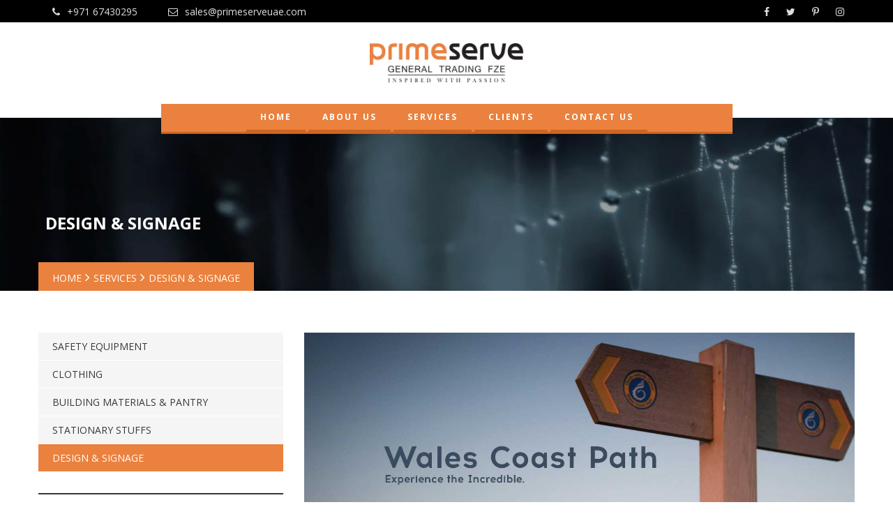

--- FILE ---
content_type: text/html; charset=UTF-8
request_url: https://primeserveuae.com/design-signage/
body_size: 8431
content:
<!doctype html>
<html lang="en-US" prefix="og: http://ogp.me/ns#" class="no-js">
	<head>
		<meta charset="UTF-8">
		<meta name="viewport" content="width=device-width, initial-scale=1">
		<title>Design &amp; Signage | Prime Serve UAE</title>
		<link href="//www.google-analytics.com" rel="dns-prefetch">
        <!--link href="</?php echo get_template_directory_uri(); ?>/img/icons/favicon.ico" rel="shortcut icon">
        <link href="</?php echo get_template_directory_uri(); ?>/img/icons/touch.png" rel="apple-touch-icon-precomposed"-->
		<link rel="stylesheet" href="https://primeserveuae.com/wp-content/themes/prime_nextline/style.css?v=1330058230">
		<link rel="stylesheet" href="https://maxcdn.bootstrapcdn.com/font-awesome/4.6.3/css/font-awesome.min.css">
		<link href='https://fonts.googleapis.com/css?family=Open+Sans:700,400,300' rel='stylesheet' type='text/css'>
		<link href="https://fonts.googleapis.com/css?family=Great+Vibes" rel="stylesheet">
		<!--[if IE]><meta http-equiv='X-UA-Compatible' content='IE=edge,chrome=1'><![endif]-->
		 <!--[if lt IE 9]><script src="//html5shiv.googlecode.com/svn/trunk/html5.js"></script><![endif]-->
		<meta name='robots' content='index, follow, max-image-preview:large, max-snippet:-1, max-video-preview:-1' />

	<!-- This site is optimized with the Yoast SEO plugin v20.7 - https://yoast.com/wordpress/plugins/seo/ -->
	<link rel="canonical" href="https://primeserveuae.com/design-signage/" />
	<meta property="og:locale" content="en_US" />
	<meta property="og:type" content="article" />
	<meta property="og:title" content="Design &amp; Signage | Prime Serve UAE" />
	<meta property="og:url" content="https://primeserveuae.com/design-signage/" />
	<meta property="og:site_name" content="Prime Serve UAE" />
	<meta name="twitter:card" content="summary_large_image" />
	<script type="application/ld+json" class="yoast-schema-graph">{"@context":"https://schema.org","@graph":[{"@type":"WebPage","@id":"https://primeserveuae.com/design-signage/","url":"https://primeserveuae.com/design-signage/","name":"Design &amp; Signage | Prime Serve UAE","isPartOf":{"@id":"https://primeserveuae.com/#website"},"datePublished":"2023-05-16T19:26:07+00:00","dateModified":"2023-05-16T19:26:07+00:00","breadcrumb":{"@id":"https://primeserveuae.com/design-signage/#breadcrumb"},"inLanguage":"en-US","potentialAction":[{"@type":"ReadAction","target":["https://primeserveuae.com/design-signage/"]}]},{"@type":"BreadcrumbList","@id":"https://primeserveuae.com/design-signage/#breadcrumb","itemListElement":[{"@type":"ListItem","position":1,"name":"Home","item":"https://primeserveuae.com/"},{"@type":"ListItem","position":2,"name":"Design &amp; Signage"}]},{"@type":"WebSite","@id":"https://primeserveuae.com/#website","url":"https://primeserveuae.com/","name":"Prime Serve UAE","description":"","publisher":{"@id":"https://primeserveuae.com/#organization"},"alternateName":"Prime Serve General Trading FZE","potentialAction":[{"@type":"SearchAction","target":{"@type":"EntryPoint","urlTemplate":"https://primeserveuae.com/?s={search_term_string}"},"query-input":"required name=search_term_string"}],"inLanguage":"en-US"},{"@type":"Organization","@id":"https://primeserveuae.com/#organization","name":"Prime Serve General Trading FZE","url":"https://primeserveuae.com/","logo":{"@type":"ImageObject","inLanguage":"en-US","@id":"https://primeserveuae.com/#/schema/logo/image/","url":"https://primeserveuae.com/wp-content/uploads/2023/05/logo.png","contentUrl":"https://primeserveuae.com/wp-content/uploads/2023/05/logo.png","width":1912,"height":489,"caption":"Prime Serve General Trading FZE"},"image":{"@id":"https://primeserveuae.com/#/schema/logo/image/"}}]}</script>
	<!-- / Yoast SEO plugin. -->


<link rel='dns-prefetch' href='//ajax.googleapis.com' />
<style id='wp-img-auto-sizes-contain-inline-css' type='text/css'>
img:is([sizes=auto i],[sizes^="auto," i]){contain-intrinsic-size:3000px 1500px}
/*# sourceURL=wp-img-auto-sizes-contain-inline-css */
</style>
<style id='wp-block-library-inline-css' type='text/css'>
:root{--wp-block-synced-color:#7a00df;--wp-block-synced-color--rgb:122,0,223;--wp-bound-block-color:var(--wp-block-synced-color);--wp-editor-canvas-background:#ddd;--wp-admin-theme-color:#007cba;--wp-admin-theme-color--rgb:0,124,186;--wp-admin-theme-color-darker-10:#006ba1;--wp-admin-theme-color-darker-10--rgb:0,107,160.5;--wp-admin-theme-color-darker-20:#005a87;--wp-admin-theme-color-darker-20--rgb:0,90,135;--wp-admin-border-width-focus:2px}@media (min-resolution:192dpi){:root{--wp-admin-border-width-focus:1.5px}}.wp-element-button{cursor:pointer}:root .has-very-light-gray-background-color{background-color:#eee}:root .has-very-dark-gray-background-color{background-color:#313131}:root .has-very-light-gray-color{color:#eee}:root .has-very-dark-gray-color{color:#313131}:root .has-vivid-green-cyan-to-vivid-cyan-blue-gradient-background{background:linear-gradient(135deg,#00d084,#0693e3)}:root .has-purple-crush-gradient-background{background:linear-gradient(135deg,#34e2e4,#4721fb 50%,#ab1dfe)}:root .has-hazy-dawn-gradient-background{background:linear-gradient(135deg,#faaca8,#dad0ec)}:root .has-subdued-olive-gradient-background{background:linear-gradient(135deg,#fafae1,#67a671)}:root .has-atomic-cream-gradient-background{background:linear-gradient(135deg,#fdd79a,#004a59)}:root .has-nightshade-gradient-background{background:linear-gradient(135deg,#330968,#31cdcf)}:root .has-midnight-gradient-background{background:linear-gradient(135deg,#020381,#2874fc)}:root{--wp--preset--font-size--normal:16px;--wp--preset--font-size--huge:42px}.has-regular-font-size{font-size:1em}.has-larger-font-size{font-size:2.625em}.has-normal-font-size{font-size:var(--wp--preset--font-size--normal)}.has-huge-font-size{font-size:var(--wp--preset--font-size--huge)}.has-text-align-center{text-align:center}.has-text-align-left{text-align:left}.has-text-align-right{text-align:right}.has-fit-text{white-space:nowrap!important}#end-resizable-editor-section{display:none}.aligncenter{clear:both}.items-justified-left{justify-content:flex-start}.items-justified-center{justify-content:center}.items-justified-right{justify-content:flex-end}.items-justified-space-between{justify-content:space-between}.screen-reader-text{border:0;clip-path:inset(50%);height:1px;margin:-1px;overflow:hidden;padding:0;position:absolute;width:1px;word-wrap:normal!important}.screen-reader-text:focus{background-color:#ddd;clip-path:none;color:#444;display:block;font-size:1em;height:auto;left:5px;line-height:normal;padding:15px 23px 14px;text-decoration:none;top:5px;width:auto;z-index:100000}html :where(.has-border-color){border-style:solid}html :where([style*=border-top-color]){border-top-style:solid}html :where([style*=border-right-color]){border-right-style:solid}html :where([style*=border-bottom-color]){border-bottom-style:solid}html :where([style*=border-left-color]){border-left-style:solid}html :where([style*=border-width]){border-style:solid}html :where([style*=border-top-width]){border-top-style:solid}html :where([style*=border-right-width]){border-right-style:solid}html :where([style*=border-bottom-width]){border-bottom-style:solid}html :where([style*=border-left-width]){border-left-style:solid}html :where(img[class*=wp-image-]){height:auto;max-width:100%}:where(figure){margin:0 0 1em}html :where(.is-position-sticky){--wp-admin--admin-bar--position-offset:var(--wp-admin--admin-bar--height,0px)}@media screen and (max-width:600px){html :where(.is-position-sticky){--wp-admin--admin-bar--position-offset:0px}}

/*# sourceURL=wp-block-library-inline-css */
</style><style id='global-styles-inline-css' type='text/css'>
:root{--wp--preset--aspect-ratio--square: 1;--wp--preset--aspect-ratio--4-3: 4/3;--wp--preset--aspect-ratio--3-4: 3/4;--wp--preset--aspect-ratio--3-2: 3/2;--wp--preset--aspect-ratio--2-3: 2/3;--wp--preset--aspect-ratio--16-9: 16/9;--wp--preset--aspect-ratio--9-16: 9/16;--wp--preset--color--black: #000000;--wp--preset--color--cyan-bluish-gray: #abb8c3;--wp--preset--color--white: #ffffff;--wp--preset--color--pale-pink: #f78da7;--wp--preset--color--vivid-red: #cf2e2e;--wp--preset--color--luminous-vivid-orange: #ff6900;--wp--preset--color--luminous-vivid-amber: #fcb900;--wp--preset--color--light-green-cyan: #7bdcb5;--wp--preset--color--vivid-green-cyan: #00d084;--wp--preset--color--pale-cyan-blue: #8ed1fc;--wp--preset--color--vivid-cyan-blue: #0693e3;--wp--preset--color--vivid-purple: #9b51e0;--wp--preset--gradient--vivid-cyan-blue-to-vivid-purple: linear-gradient(135deg,rgb(6,147,227) 0%,rgb(155,81,224) 100%);--wp--preset--gradient--light-green-cyan-to-vivid-green-cyan: linear-gradient(135deg,rgb(122,220,180) 0%,rgb(0,208,130) 100%);--wp--preset--gradient--luminous-vivid-amber-to-luminous-vivid-orange: linear-gradient(135deg,rgb(252,185,0) 0%,rgb(255,105,0) 100%);--wp--preset--gradient--luminous-vivid-orange-to-vivid-red: linear-gradient(135deg,rgb(255,105,0) 0%,rgb(207,46,46) 100%);--wp--preset--gradient--very-light-gray-to-cyan-bluish-gray: linear-gradient(135deg,rgb(238,238,238) 0%,rgb(169,184,195) 100%);--wp--preset--gradient--cool-to-warm-spectrum: linear-gradient(135deg,rgb(74,234,220) 0%,rgb(151,120,209) 20%,rgb(207,42,186) 40%,rgb(238,44,130) 60%,rgb(251,105,98) 80%,rgb(254,248,76) 100%);--wp--preset--gradient--blush-light-purple: linear-gradient(135deg,rgb(255,206,236) 0%,rgb(152,150,240) 100%);--wp--preset--gradient--blush-bordeaux: linear-gradient(135deg,rgb(254,205,165) 0%,rgb(254,45,45) 50%,rgb(107,0,62) 100%);--wp--preset--gradient--luminous-dusk: linear-gradient(135deg,rgb(255,203,112) 0%,rgb(199,81,192) 50%,rgb(65,88,208) 100%);--wp--preset--gradient--pale-ocean: linear-gradient(135deg,rgb(255,245,203) 0%,rgb(182,227,212) 50%,rgb(51,167,181) 100%);--wp--preset--gradient--electric-grass: linear-gradient(135deg,rgb(202,248,128) 0%,rgb(113,206,126) 100%);--wp--preset--gradient--midnight: linear-gradient(135deg,rgb(2,3,129) 0%,rgb(40,116,252) 100%);--wp--preset--font-size--small: 13px;--wp--preset--font-size--medium: 20px;--wp--preset--font-size--large: 36px;--wp--preset--font-size--x-large: 42px;--wp--preset--spacing--20: 0.44rem;--wp--preset--spacing--30: 0.67rem;--wp--preset--spacing--40: 1rem;--wp--preset--spacing--50: 1.5rem;--wp--preset--spacing--60: 2.25rem;--wp--preset--spacing--70: 3.38rem;--wp--preset--spacing--80: 5.06rem;--wp--preset--shadow--natural: 6px 6px 9px rgba(0, 0, 0, 0.2);--wp--preset--shadow--deep: 12px 12px 50px rgba(0, 0, 0, 0.4);--wp--preset--shadow--sharp: 6px 6px 0px rgba(0, 0, 0, 0.2);--wp--preset--shadow--outlined: 6px 6px 0px -3px rgb(255, 255, 255), 6px 6px rgb(0, 0, 0);--wp--preset--shadow--crisp: 6px 6px 0px rgb(0, 0, 0);}:where(.is-layout-flex){gap: 0.5em;}:where(.is-layout-grid){gap: 0.5em;}body .is-layout-flex{display: flex;}.is-layout-flex{flex-wrap: wrap;align-items: center;}.is-layout-flex > :is(*, div){margin: 0;}body .is-layout-grid{display: grid;}.is-layout-grid > :is(*, div){margin: 0;}:where(.wp-block-columns.is-layout-flex){gap: 2em;}:where(.wp-block-columns.is-layout-grid){gap: 2em;}:where(.wp-block-post-template.is-layout-flex){gap: 1.25em;}:where(.wp-block-post-template.is-layout-grid){gap: 1.25em;}.has-black-color{color: var(--wp--preset--color--black) !important;}.has-cyan-bluish-gray-color{color: var(--wp--preset--color--cyan-bluish-gray) !important;}.has-white-color{color: var(--wp--preset--color--white) !important;}.has-pale-pink-color{color: var(--wp--preset--color--pale-pink) !important;}.has-vivid-red-color{color: var(--wp--preset--color--vivid-red) !important;}.has-luminous-vivid-orange-color{color: var(--wp--preset--color--luminous-vivid-orange) !important;}.has-luminous-vivid-amber-color{color: var(--wp--preset--color--luminous-vivid-amber) !important;}.has-light-green-cyan-color{color: var(--wp--preset--color--light-green-cyan) !important;}.has-vivid-green-cyan-color{color: var(--wp--preset--color--vivid-green-cyan) !important;}.has-pale-cyan-blue-color{color: var(--wp--preset--color--pale-cyan-blue) !important;}.has-vivid-cyan-blue-color{color: var(--wp--preset--color--vivid-cyan-blue) !important;}.has-vivid-purple-color{color: var(--wp--preset--color--vivid-purple) !important;}.has-black-background-color{background-color: var(--wp--preset--color--black) !important;}.has-cyan-bluish-gray-background-color{background-color: var(--wp--preset--color--cyan-bluish-gray) !important;}.has-white-background-color{background-color: var(--wp--preset--color--white) !important;}.has-pale-pink-background-color{background-color: var(--wp--preset--color--pale-pink) !important;}.has-vivid-red-background-color{background-color: var(--wp--preset--color--vivid-red) !important;}.has-luminous-vivid-orange-background-color{background-color: var(--wp--preset--color--luminous-vivid-orange) !important;}.has-luminous-vivid-amber-background-color{background-color: var(--wp--preset--color--luminous-vivid-amber) !important;}.has-light-green-cyan-background-color{background-color: var(--wp--preset--color--light-green-cyan) !important;}.has-vivid-green-cyan-background-color{background-color: var(--wp--preset--color--vivid-green-cyan) !important;}.has-pale-cyan-blue-background-color{background-color: var(--wp--preset--color--pale-cyan-blue) !important;}.has-vivid-cyan-blue-background-color{background-color: var(--wp--preset--color--vivid-cyan-blue) !important;}.has-vivid-purple-background-color{background-color: var(--wp--preset--color--vivid-purple) !important;}.has-black-border-color{border-color: var(--wp--preset--color--black) !important;}.has-cyan-bluish-gray-border-color{border-color: var(--wp--preset--color--cyan-bluish-gray) !important;}.has-white-border-color{border-color: var(--wp--preset--color--white) !important;}.has-pale-pink-border-color{border-color: var(--wp--preset--color--pale-pink) !important;}.has-vivid-red-border-color{border-color: var(--wp--preset--color--vivid-red) !important;}.has-luminous-vivid-orange-border-color{border-color: var(--wp--preset--color--luminous-vivid-orange) !important;}.has-luminous-vivid-amber-border-color{border-color: var(--wp--preset--color--luminous-vivid-amber) !important;}.has-light-green-cyan-border-color{border-color: var(--wp--preset--color--light-green-cyan) !important;}.has-vivid-green-cyan-border-color{border-color: var(--wp--preset--color--vivid-green-cyan) !important;}.has-pale-cyan-blue-border-color{border-color: var(--wp--preset--color--pale-cyan-blue) !important;}.has-vivid-cyan-blue-border-color{border-color: var(--wp--preset--color--vivid-cyan-blue) !important;}.has-vivid-purple-border-color{border-color: var(--wp--preset--color--vivid-purple) !important;}.has-vivid-cyan-blue-to-vivid-purple-gradient-background{background: var(--wp--preset--gradient--vivid-cyan-blue-to-vivid-purple) !important;}.has-light-green-cyan-to-vivid-green-cyan-gradient-background{background: var(--wp--preset--gradient--light-green-cyan-to-vivid-green-cyan) !important;}.has-luminous-vivid-amber-to-luminous-vivid-orange-gradient-background{background: var(--wp--preset--gradient--luminous-vivid-amber-to-luminous-vivid-orange) !important;}.has-luminous-vivid-orange-to-vivid-red-gradient-background{background: var(--wp--preset--gradient--luminous-vivid-orange-to-vivid-red) !important;}.has-very-light-gray-to-cyan-bluish-gray-gradient-background{background: var(--wp--preset--gradient--very-light-gray-to-cyan-bluish-gray) !important;}.has-cool-to-warm-spectrum-gradient-background{background: var(--wp--preset--gradient--cool-to-warm-spectrum) !important;}.has-blush-light-purple-gradient-background{background: var(--wp--preset--gradient--blush-light-purple) !important;}.has-blush-bordeaux-gradient-background{background: var(--wp--preset--gradient--blush-bordeaux) !important;}.has-luminous-dusk-gradient-background{background: var(--wp--preset--gradient--luminous-dusk) !important;}.has-pale-ocean-gradient-background{background: var(--wp--preset--gradient--pale-ocean) !important;}.has-electric-grass-gradient-background{background: var(--wp--preset--gradient--electric-grass) !important;}.has-midnight-gradient-background{background: var(--wp--preset--gradient--midnight) !important;}.has-small-font-size{font-size: var(--wp--preset--font-size--small) !important;}.has-medium-font-size{font-size: var(--wp--preset--font-size--medium) !important;}.has-large-font-size{font-size: var(--wp--preset--font-size--large) !important;}.has-x-large-font-size{font-size: var(--wp--preset--font-size--x-large) !important;}
/*# sourceURL=global-styles-inline-css */
</style>

<style id='classic-theme-styles-inline-css' type='text/css'>
/*! This file is auto-generated */
.wp-block-button__link{color:#fff;background-color:#32373c;border-radius:9999px;box-shadow:none;text-decoration:none;padding:calc(.667em + 2px) calc(1.333em + 2px);font-size:1.125em}.wp-block-file__button{background:#32373c;color:#fff;text-decoration:none}
/*# sourceURL=/wp-includes/css/classic-themes.min.css */
</style>
<link rel='stylesheet' id='contact-form-7-css' href='https://primeserveuae.com/wp-content/plugins/contact-form-7/includes/css/styles.css?ver=5.7.6' type='text/css' media='all' />
<script type="text/javascript" src="http://ajax.googleapis.com/ajax/libs/jquery/1.12.2/jquery.min.js" id="jquery-js"></script>
		<script type="text/javascript" src="https://cdnjs.cloudflare.com/ajax/libs/modernizr/2.8.3/modernizr.min.js"></script>
	</head>
	<body class="wp-singular page-template-default page page-id-20 wp-theme-prime_nextline">
		<div class="wrapper">
			<header class="header clear" role="banner">
				<div class="row top-bar">
					<div class="container">
						<div class="row-half top-phone">
							<ul>
								<li><a href="#"><i class="fa fa-phone" aria-hidden="true"></i>+971 67430295</a></li>
								<li><a href="#"><i class="fa fa-envelope-o" aria-hidden="true"></i>sales@primeserveuae.com</a></li>
							</ul>
						</div>
						<div class="row-half top-social">
							<ul class="social">
								<li><a href="#"><i class="fa fa-facebook" aria-hidden="true" title="Facebook"></i></a></li>
								<li><a href="#"><i class="fa fa-twitter" aria-hidden="true" title="Iwitter"></i></a></li>
								<li><a href="#"><i class="fa fa-pinterest-p" aria-hidden="true" title="Pinterest"></i></a></li>
								<li><a href="#"><i class="fa fa-instagram" aria-hidden="true" title="Instagram"></i></a></li>
							</ul>
						</div>
					</div>
				</div>
					<div class="row logo">
						<div class="container">
							<a href="https://primeserveuae.com"><img src="https://primeserveuae.com/wp-content/themes/prime_nextline/images/logo.png" alt="Logo"></a>
						</div>
					</div>
				<div class="row menu">
					<div class="container">
						<div class="row-seventy menu-section">
							<nav class="nav" role="navigation">
								<div id="mob-menu"></div>
								<h3>Menu</h3>
								<ul class="main-menu">
									<li class="genesis-btn"><div class="btn-top"></div><a href="https://primeserveuae.com">HOME</a></li>
									<li class="genesis-btn"><div class="btn-top"></div><a href="https://primeserveuae.com/about-us/">ABOUT US</a></li>
									<li class="genesis-btn has-sub"><a href="//www.primeserveuae.com/services/">SERVICES</a>
										<ul class="submenu">
											<li><a href="//www.primeserveuae.com/safety/">SAFETY EQUIPMENT</a></li>
											<li><a href="//www.primeserveuae.com/clothing/">CLOTHING</a></li>
											<li><a href="//www.primeserveuae.com/pantry/">Building Materials & Pantry</a></li>
											<li><a href="http://www.primeserveuae.com/stationery/">Stationary STUFFS</a></li>
											<li><a href="//www.primeserveuae.com/design-signage/">Design &amp; Signage</a></li>
										</ul>
									</li>
									<li class="genesis-btn"><div class="btn-top"></div><a href="https://primeserveuae.com/clients/">CLIENTS</a></li>
									<li class="genesis-btn"><div class="btn-top"></div><a href="https://primeserveuae.com/contact-us/">CONTACT US</a></li>
								</ul>
							</nav>
						</div>
					</div>
				</div>
			</header>	<main role="main">
		<section class="clearfix parallax service-top design">
			<div class="overlay">
				<div class="container">
					<div class="row">
						<div class="row-sixty service-title">
							<h2>DESIGN & SIGNAGE</h2>
							<h3><a href="https://primeserveuae.com/">Home</a> <i class="fa fa-angle-right" aria-hidden="true"></i> <a href="">services</a> <i class="fa fa-angle-right" aria-hidden="true"></i> <a>DESIGN & SIGNAGE</a></h3>
						</div>
					</div>
				</div>
			</div>
		</section>
		<section class="clearfix parallax service-section">
			<div class="container">
				<div class="row">
					<div class="row-thirty service-tab">
						<div class="row">
							<ul>
								<li><a href="https://primeserveuae.com/services/safety/">SAFETY EQUIPMENT</a></li>
								<li><a href="https://primeserveuae.com/services/clothes/">Clothing</a></li>
								<li><a href="https://primeserveuae.com/services/pantry/">BUILDING MATERIALS &amp; PANTRY</a></li>
								<li><a href="https://primeserveuae.com/services/stationery/">Stationary STUFFS</a></li>
								<li><a class="tab-active" href="#">Design &amp; Signage</a></li>
							</ul>
						</div>
						<div class="row address">
							<h3>office address</h3>
							<div class="row-ten"><i class="fa fa-map-marker" aria-hidden="true"></i></div>
							<div class="row-ninety"><p>SM-Oﬃce-F1-130B, Ajman, UAE</p></div>
							<div class="row-ten"><i class="fa fa-phone" aria-hidden="true"></i></div>
							<div class="row-ninety"><p>067430295</p></div>
							<div class="row-ten"><i class="fa fa-envelope-o" aria-hidden="true"></i></div>
							<div class="row-ninety"><p>sales@primeserveuae.com</p> </div>
						</div>
					</div>
					<div class="row-seventy service-cnt">
						<div class="row">
						<img src="https://primeserveuae.com/wp-content/themes/prime_nextline/images/service-top-design.jpg">
						</div>
						<div class="row service-safety">
							<div class="row-sixty">
								<p>You got a brand ! We got a ﬂare to ﬁre it ! Every brand has a voice. And there are a lot of voices out there. Each one screaming for attention. The goal of PRIME SERVE General Trading FZE is to make these brands rise above the noise and confusion. And let them connect with the audience by making each brand's story a best seller.</p>
								<p>PRIME SERVE General Trading FZE is a full service design agency with a team of individuals obsessed with details and passionate about what they do. The end result speaks volumes about our dedication to the clients' goals</p>
								<p>We design and execute all types of creative requirements. Our state of the art production facilities enable any type of designs to be manufactured in accurate time. Our professional design team can work on turnkey projects and advice clients with the best options available within the given parameters of design.</p>
							</div>
							<div class="row-fourty safety-right">
								<ul>
									<li>Logo & Brochure Designing  </li>
									<li>Web Development & Designing  </li>
									<li>Pre-Press Creating Services </li>
									<li>Business Presentations </li>
									<li>Engraving  </li>
									<li>Visuals & Display Solutions </li>
									<li>Brass & Steel Sign </li>
									<li>Promotional Displays  </li>
									<li>Vehicle Branding  </li>
									<li>Safety Signs, Traﬃcs Signs </li>
									<li>Photoluminscent Signs</li>
									<li>Custom Made Safety Signs </li>
									<li>Safety Posters  </li>
									<li>Google Maps 3600 Virtual Tour  </li>
									<li>Interactive 3600 Virtual Tour</li>
								</ul>
							</div>
						</div>
					</div>
				</div>
			</div>
		</section>
	</main>
<?//php get_sidebar(); ?>
			<footer class="footer">
				<div class="container">
					<div class="copyright">
						
<!--						<p>COPYRIGHT 2017  PRIME SERVE</p>-->
						<p>&copy; 2026 Prime Serve UAE; Developed by <a href="http://nextline.in/">Nextline</a><a href="http://www.nextline.in/?utm_source=Prime Serve UAE&amp;utm_medium=click&amp;utm_term=footer-link&amp;utm_content=dewneot&amp;utm_campaign=site%20promo" title="Web Development Kerala"></a></p>
					</div>
				</div>
			</footer>
		</div>
		<script type='text/javascript' src='https://primeserveuae.com/wp-content/themes/prime_nextline/js/dewneot-anim.js'></script>
		<script type='text/javascript' src='https://primeserveuae.com/wp-content/themes/prime_nextline/js/jquery.mixitup.min.js'></script>
		<script type='text/javascript' src='https://primeserveuae.com/wp-content/themes/prime_nextline/js/bjqs-1.3.min.js'></script>
		<script>if(Modernizr.cssanimations){new DEW().init();}
		jQuery(document).ready(function($){
		var offset = 300,
		offset_opacity = 1200,
		scroll_top_duration = 700,
		$back_to_top = $('.dew-top');
		$(window).scroll(function(){
		( $(this).scrollTop() > offset ) ? $back_to_top.addClass('dew-is-visible') : $back_to_top.removeClass('dew-is-visible dew-fade-out');
		if( $(this).scrollTop() > offset_opacity ) { 
			$back_to_top.addClass('dew-fade-out');
		}
		});
		$back_to_top.on('click', function(event){
		event.preventDefault();
		$('body,html').animate({
			scrollTop: 0 ,
			}, scroll_top_duration
		);
		});
			
		});
			$(document).ready(function(){
				$("#mob-menu").click(function(){
					$(".main-menu").slideToggle();
				})
			});
			
			var sticky,checked=!1;
	$(document).ready(function(){
		$(window).scroll(function(){
			sticky=$(window).scrollTop(),
			sticky>150&&0==checked?(
			$(".header").addClass("top"),
			$(".logo img").animate({width: '150px'}),
			$(".top-bar").slideUp(),
			checked=!0):150>sticky&&1==checked&&(
			$(".header").removeClass("top"),
			$(".logo img").animate({width: '220px'}),
			$(".top-bar").slideDown(),
			checked=!1)
		})
	});
			jQuery(document).ready(function($) {

  $('#banner-fade').bjqs({
    height      : 550,
    width       : 1366,
    responsive  : true,
	animduration : 500, // how fast the animation are
	animspeed : 6000, // the delay between each slide
	automatic : true,
	showcontrols : false, // show next and prev controls
	centercontrols : false,
	showmarkers : false,
	hoverpause : false,
  });
	
});
			$(function () {

				var filterList = {

					init: function () {
						$('#divisionlist').mixItUp({
						selectors: {
						  target: '.projectsec',
						  filter: '.filter'	
					  },
					  load: {
					  filter: '.clothing'  
					}     
						});								

					}
				};
				filterList.init();
			});	
		</script>
		
		<script type="speculationrules">
{"prefetch":[{"source":"document","where":{"and":[{"href_matches":"/*"},{"not":{"href_matches":["/wp-*.php","/wp-admin/*","/wp-content/uploads/*","/wp-content/*","/wp-content/plugins/*","/wp-content/themes/prime_nextline/*","/*\\?(.+)"]}},{"not":{"selector_matches":"a[rel~=\"nofollow\"]"}},{"not":{"selector_matches":".no-prefetch, .no-prefetch a"}}]},"eagerness":"conservative"}]}
</script>
<script type="text/javascript" src="https://primeserveuae.com/wp-content/plugins/contact-form-7/includes/swv/js/index.js?ver=5.7.6" id="swv-js"></script>
<script type="text/javascript" id="contact-form-7-js-extra">
/* <![CDATA[ */
var wpcf7 = {"api":{"root":"https://primeserveuae.com/wp-json/","namespace":"contact-form-7/v1"}};
//# sourceURL=contact-form-7-js-extra
/* ]]> */
</script>
<script type="text/javascript" src="https://primeserveuae.com/wp-content/plugins/contact-form-7/includes/js/index.js?ver=5.7.6" id="contact-form-7-js"></script>
<a href="#0" class="dew-top">Top</a>
	</body>
</html>


--- FILE ---
content_type: text/css
request_url: https://primeserveuae.com/wp-content/themes/prime_nextline/style.css?v=1330058230
body_size: 8253
content:
/*
	Theme Name: NextLine
	Theme URI: http://www.nextline.in
	Description: Html 5 responsive theme
	Version: 2.4
	Author: Haris
	Author URI: http://kanudigital.com
*/
/*************************************************************************************************
													RESET
***************************************************************************************************/
/*! normalize.css v2.1.3 | MIT License | git.io/normalize */
article,aside,details,figcaption,figure,footer,header,hgroup,main,nav,section,summary{display:block}audio,canvas,video{display:inline-block}audio:not([controls]){display:none;height:0}[hidden],template{display:none}html{font-family:sans-serif;-ms-text-size-adjust:100%;-webkit-text-size-adjust:100%}body{margin:0}a{background:0 0}a:focus{outline:none}a:active,a:hover{outline:0}h1{font-size:2em;margin:.67em 0}abbr[title]{border-bottom:1px dotted}b,strong{font-weight:700}dfn{font-style:italic}hr{-moz-box-sizing:content-box;box-sizing:content-box;height:0}mark{background:#ff0;color:#000}code,kbd,pre,samp{font-family:monospace,serif;font-size:1em}pre{white-space:pre-wrap}q{quotes:"\201C" "\201D" "\2018" "\2019"}small{font-size:80%}sub,sup{font-size:75%;line-height:0;position:relative;vertical-align:baseline}sup{top:-.5em}sub{bottom:-.25em}img{border:0}svg:not(:root){overflow:hidden}figure{margin:0}fieldset{border:1px solid silver;margin:0 2px;padding:.35em .625em .75em}legend{border:0;padding:0}button,input,select,textarea{font-family:inherit;font-size:100%;margin:0}button,input{line-height:normal}button,select{text-transform:none}button,html input[type=button],input[type=reset],input[type=submit]{-webkit-appearance:button;cursor:pointer}button[disabled],html input[disabled]{cursor:default}input[type=checkbox],input[type=radio]{box-sizing:border-box;padding:0}input[type=search]{-webkit-appearance:textfield;-moz-box-sizing:content-box;-webkit-box-sizing:content-box;box-sizing:content-box}input[type=search]::-webkit-search-cancel-button,input[type=search]::-webkit-search-decoration{-webkit-appearance:none}button::-moz-focus-inner,input::-moz-focus-inner{border:0;padding:0}textarea{overflow:auto;vertical-align:top}table{border-collapse:collapse;border-spacing:0}*{ margin: 0; padding: 0; list-style-type: none;} 
/*************************************************************************************************
													COMMON
***************************************************************************************************/
.dew, .wow{visibility:hidden;}
.p0{padding:0;} .p5{padding:5px;} .p10{padding:10px;} .p15{padding:15px;} .p20{padding:20px;} .p25{padding:25px;} .p30{padding:30px;} .p35{padding:35px;} .p40{padding:40px;} .ptop5{padding-top:5px;} .ptop10{padding-top:10px;} .ptop15{padding-top:15px;} .ptop20{padding-top:20px;} .ptop30{padding-top:30px;} .ptop40{padding-top:40px;} .pbtm5{padding-bottom:5px;} .pbtm10{padding-bottom:10px;} .pbtm15{padding-bottom:15px;} .pbtm20{padding-bottom:20px;} .pbtm30{padding-bottom:30px;} .pbtm40{padding-bottom:40px;} .prite5{padding-right:5px;} .prite10{padding-right:10px;} .prite15{padding-right:15px;} .prite20{padding-right:20px;} .prite25{padding-right:25px;} .prite30{padding-right:30px;} .prite40{padding-right:40px;} .plft5{padding-left:5px;} .plft10{padding-left:10px;} .plft15{padding-left:15px;} .plft20{padding-left:20px;} .plft25{padding-left:25px;} .plft30{padding-left:30px;} .plft40{padding-left:40px;} .m0{margin:0;} .m5{margin:5px} .m10{margin:10px} .m15{margin:15px} .m20{margin:20px} .m25{margin:25px} .m30{margin:30px} .m40{margin:40px} .mtop5{margin-top:5px;} .mtop10{margin-top:10px;} .mtop15{margin-top:15px;} .mtop20{margin-top:20px;} .mtop25{margin-top:25px;} .mtop30{margin-top:30px;} .mtop35{margin-top:35px;} .mtop40{margin-top:40px;} .mbtm5{margin-bottom:5px;} .mbtm10{margin-bottom:10px;} .mbtm15{margin-bottom:15px;} .mbtm20{margin-bottom:20px;} .mbtm25{margin-bottom:25px;} .mbtm30{margin-bottom:30px;} .mbtm35{margin-bottom:35px;} .mbtm40{margin-bottom:40px;} .mrite5{margin-right:5px;} .mrite10{margin-right:10px;} .mrite15{margin-right:15px;} .mrite20{margin-right:20px;} .mrite25{margin-right:25px;} .mrite30{margin-right:30px;} .mrite35{margin-right:35px;} .mrite40{margin-right:40px;} .mlft5{margin-left:5px;} .mlft10{margin-left:10px;} .mlft15{margin-left:15px;} .mlft20{margin-left:20px;} .mlft25{margin-left:25px;} .mlft30{margin-left:30px;} .mlft35{margin-left:35px;} .mlft40{margin-left:40px;} 
html[xmlns] .clearfix {display: block;}
* html .clearfix {height: 1%;}
body{margin:0;padding:0;width:100%;font-family: 'Open Sans', sans-serif;}
.container{max-width:1170px;width:100%;margin:0 auto;}
.m-color, .m-color a{color:#00bbd4}
.ttc{text-transform:capitalize;}
.ttu{text-transform:uppercase;}
.row{width:100%;}
.row-half{width:50%;}
.row-three{width:33.33333333%;}
.row-four{width:25%;}
.row-ten{width:10%;}
.row-five{width:20%;}
.row-thirty{width:30%;}
.row-fourty{width:40%;}
.row-sixty{width:60%;}
.row-seventy{width:70%;}
.row-eighty{width:80%;}
.row-ninety{width:90%;}
.row-half, .row-three, .row-four, .row-ten, .row-five, .row-thirty, .row-fourty, .row-sixty, .row-seventy, .row-eighty, .row-ninety{min-height:1px;float:left;}
/* clear floats */
.container:after, .container:before, .row:after, .row:before{display: table;content: " ";clear: both;}
.clearfix:after { content: "."; display: block; clear: both; visibility: hidden; line-height: 0; height: 0; } 
.clearfix { display:block; } 
.clear , .cb{ clear: both; }
.left, .alignleft{float:left;}
.right, .alignright{float:right;}
.center{text-align:center;}
.fleft{text-align:left;}
.frite{text-align:right;}
.t-indent{text-indent:-999999px}
.inline{display:-moz-inline-stack;display:inline-block;zoom:1;*display:inline;}
img{max-width:100%;height:auto;vertical-align:bottom; }
a, a:hover{text-decoration:none;-webkit-transition:all .4s ease-in-out;-moz-transition:all .4s ease-in-out;-o-transition:all .2s ease-in-out;-ms-transition:all .4s ease-in-out;transition:all .4s ease-in-out}
*, *:after, *:before { -moz-box-sizing:border-box; box-sizing:border-box; -webkit-font-smoothing:antialiased; font-smoothing:antialiased; text-rendering:optimizeLegibility; } 
input:focus { outline:0; border:1px solid #04A4CC; } 
/*Core*/
.alignnone { margin:5px 20px 20px 0; } .aligncenter, div.aligncenter { display:block; margin:5px auto 5px auto; } .alignright { float:right; margin:5px 0 20px 20px; } .alignleft { float:left; margin:5px 20px 20px 0; } a img.alignright { float:right; margin:5px 0 20px 20px; } a img.alignnone { margin:5px 20px 20px 0; } a img.alignleft { float:left; margin:5px 20px 20px 0; } a img.aligncenter { display:block; margin-left:auto; margin-right:auto; } .wp-caption { background:#FFF; border:1px solid #F0F0F0; max-width:96%; padding:5px 3px 10px; text-align:center; } .wp-caption.alignnone { margin:5px 20px 20px 0; } .wp-caption.alignleft { margin:5px 20px 20px 0; } .wp-caption.alignright { margin:5px 0 20px 20px; } .wp-caption img { border:0 none; height:auto; margin:0; max-width:98.5%; padding:0; width:auto; } .wp-caption .wp-caption-text, .gallery-caption { font-size:11px; line-height:17px; margin:0; padding:0 4px 5px; } 
::selection { background:#04A4CC; color:#FFF; text-shadow:none; } ::-webkit-selection { background:#04A4CC; color:#FFF; text-shadow:none; } ::-moz-selection { background:#04A4CC; color:#FFF; text-shadow:none; } 
p{margin-bottom: 20px;}
p, li{font-weight: 300;font-size:15px;}
.parallax{-webkit-background-size: cover;-moz-background-size: cover;-o-background-size: cover;background-size: cover;background-repeat: no-repeat;background-attachment: fixed;}
.abs-center{position: absolute; margin-left: auto; margin-right: auto; left: 0; right: 0;}
.overlay {position: relative; width: 100%; height: 100%; background-color: rgba(0, 0, 0, .6); padding: 60px 0; } 
/*************************************************************************************************
													Header
***************************************************************************************************/
.header{position: fixed; z-index: 999; width: 100%;}
.top-bar{background-color: #000; padding: 5px;}
.top-bar ul li{display: inline-block;}
.top-bar ul li a{padding: 0 20px; color: rgba(255, 255, 255, 0.87);font-weight: 500;font-size: 14px;}
.top-bar ul li a .fa{margin-right: 10px;}
.top-bar .social{text-align: right;}
.top-bar .social li a .fa{color: rgba(255, 255, 255, 0.87);}
.top-bar .social li a{padding: 0 5px;}



.genesis-btn {
    text-align: center;
    cursor: pointer;
    position: relative;
    box-sizing: border-box;
}
.btn-top {
    padding: 20px 70px;
    top: -140px;
    background: #fff;
    position: absolute;
    transition: all .5s ease;
    z-index: 1;
    display: none;
}
.genesis-btn:hover .btn-top {
    top: 0;
	
}
.menu .menu-section ul li a:hover{color: #000;transition: all 3.5s ease-out;}
.menu .menu-section ul li:hover{border-bottom: 3px solid #fff;transition: all 1.5s ease-out;}

.header .menu .menu-section ul.submenu {
    position: absolute;
    min-width: 180px;
    background: #ea813e;
    top: 37px;
    text-align: left;
    display: none;
    opacity: 0;
    right: -40px;
}
.header .menu .menu-section li.has-sub:hover ul.submenu {
    display: block;
    opacity: 1;
    -webkit-animation: w-animate-btt-nav 0.28s;
    -moz-animation: w-animate-btt-nav 0.28s;
    -o-animation: w-animate-btt-nav 0.28s;
    animation: w-animate-btt-nav 0.28s;
    -webkit-backface-visibility: hidden;
    backface-visibility: hidden;
}
.top-bar .social li a .fa:hover{color: #ea813e;-webkit-transition:all .4s ease-in-out;-moz-transition:all .4s ease-in-out;-o-transition:all .2s ease-in-out;-ms-transition:all .4s ease-in-out;transition:all .4s ease-in-out}
.header .logo{text-align: center; padding: 30px 0 50px;background-color: #fff;border-bottom: 1px solid rgba(0, 0, 0, 0.09);}
.header .logo img{width: 220px;}
.menu .menu-section{margin: 0 auto; float: none;background-color: #ea813e; margin-top: -20px;}
.menu .menu-section h3{display: none; text-transform: uppercase;padding: 7px 20px;
    font-size: 16px;
    color: #fff;}
.menu .menu-section ul{text-align: center;      border-bottom: 3px solid #d1641f; }
.menu .menu-section ul li{display: inline-block;    border-bottom: 3px solid #d1641f;position: relative;}
.menu .menu-section ul li a{padding: 10px 20px;transition: all .5s ease;z-index: 2; position: relative;display: inline-block;
    color: #fff;
    font-weight: 600;
    display: block;
    font-size: 12px;
    letter-spacing: 2px;}
.header.top .logo{    padding: 15px 0 35px;}
.header.top .menu .menu-section ul li a{padding: 9px 20px;}
#mob-menu{display:none;  cursor: pointer; float: right; padding: 0; margin-top: 4px; position: relative; text-indent: -999999px; font-size: 0; margin-right: 20px;} 
#mob-menu:before { display: block; content: ''; position: absolute; height: 8px; width: 30px; border-top: 3px solid #fff; border-bottom: 3px solid #fff; right: -5px; top: 15px; } 
#mob-menu:after { display: block; content: ''; position: absolute; height: 8px; width: 30px; border-top: 3px solid #fff; border-bottom: 3px solid #fff; right: -5px; top: 5px; } 
/*************************************************************************************************
													home
***************************************************************************************************/
.mainslider{padding-top: 165px;}
ul.bjqs{position:relative; list-style:none;padding:0;margin:0;overflow:hidden; display:none;}
li.bjqs-slide{position:absolute; display:none;}
ul.bjqs-controls{list-style:none;margin:0;padding:0;z-index:9999;}
ul.bjqs-controls.v-centered li a{position:absolute;}
ul.bjqs-controls.v-centered li.bjqs-next a{right:0;}
ul.bjqs-controls.v-centered li.bjqs-prev a{left:0;}
ol.bjqs-markers{list-style: none; padding: 0; margin: 0; width:100%;}
ol.bjqs-markers.h-centered{text-align: center;}
ol.bjqs-markers li{display:inline;}
ol.bjqs-markers li a{display:inline-block;}
p.bjqs-caption{display:block;width:96%;margin:0;padding:2%;position:absolute;bottom:0;}
#banner-fade{margin:0 auto}
.caption.cap1{background-color: rgba(255, 255, 255, 0.49); right: 10%;left: inherit;}
.caption.cap2{background-color: rgba(0, 0, 0, 0.49);color: #fff;}
.caption.cap3{background-color: rgba(0, 0, 0, 0.49);color: #fff;left: 25%;}
.caption.cap1 .first, .caption.cap2 .first, .caption.cap3 .first{font-size: 24px; display: block; line-height: 32px;padding-bottom: 10px;}
.caption.cap1 .second, .caption.cap2 .second, .caption.cap3 .second{font-size: 18px;line-height: 30px;text-transform: capitalize; margin-bottom: 0;}
.caption{    position: absolute;padding: 40px;
    top: 30%;
    left: 10%;
    font-size: 50px;
    text-transform: uppercase;
   
    color: #000;}
.main-slider{background-image: url(images/slider.jpg);}
.main-slider .slider-title{float: right;padding: 25% 0 10% 0;position: relative; color: #fff;}
.main-slider .slider-title h1{font-size: 60px; margin: 0;}
/*.main-slider .slider-title h1{font-size: 60px; margin: 0;float: left;position: absolute;top:40%; left: 0;}*/
.main-slider .slider-title h2{font-size: 30px; text-transform: uppercase;padding-bottom: 10px;display: inline-block; }
.main-slider .slider-title h2 span{font-size: 36px; display: block;}
.main-slider .slider-title p{ font-size: 15px; font-weight: 500; line-height: 24px;color: #e6e6e6;padding-right: 20%;}
/*
.main-slider .slider-title h1 .fa{    padding: 42%;
    background-color: blue;
    border-radius: 150px;
}
*/
/*
.main-slider .slider-title .circle{
    padding: 22% 7%;
    background-color: red;display: inline-block;
    border-radius: 200px;
    margin-left: -61px;
    margin-left: 20%;}
*/
.About-us{padding-top: 60px;}

.About-us h3{    font-size: 26px;
    padding-bottom: 40px;}
/*
.about-btm{background-image: url(images/about-bg.jpg);padding: 8%;margin-top:60px;
    background-repeat: no-repeat;}
*/
.About-us .about{margin:0 auto; float:none;}
.about .about-title h4{padding-bottom: 5px; font-size: 24px;color:#454545;}
.about .about-title p{    font-weight: 600;
    font-size: 16px;color:#454545;
    line-height: 24px;
    padding-right: 60px;}
.about-btm{padding-top: 30px;}
.about .about-details p{    font-weight: 500;text-align:justify;
    font-size: 14px;
    line-height: 22px;
    color: #494949;}
.our-division{background-image: url(images/division-bg.jpg);}
.our-division .overlay{padding: 60px 0;background-color: rgba(255, 255, 255, 0.78);}
.division{margin: 0 auto; float: none;}
.division h3{font-size: 24px; text-transform: uppercase; line-height: 45px; text-align: center;}
.division h5{font-size: 26px;  padding-bottom: 80px;font-family: 'Great Vibes', cursive;text-align: center;}
.division-cnt h4{  padding: 10px 10px 10px 20px;
text-transform: uppercase;}
.division-cnt p{font-size: 14px; font-weight: 500; line-height: 22px;color: #403f3f;padding:20px}
/***********fillter************/
.fillter{padding: 60px 0;}
#divisionlist{  }
#divisionlist .projectsec {
	-webkit-box-sizing: border-box;
	-moz-box-sizing: border-box;
	-o-box-sizing: border-box;
    width: 100%;
	display:none;background: rgba(255, 255, 255, 0.67);  
	float:left;
	overflow:hidden;}
	.projectsec img {
		width:100%;
		position: relative;
		top:0;
    -webkit-transition: all 600ms cubic-bezier(0.645, 0.045, 0.355, 1);
    transition:         all 600ms cubic-bezier(0.645, 0.045, 0.355, 1);		
	}
#filters li a span.active {
		cursor: pointer;
	background-color: rgba(255, 255, 255, 0.65);

	}
#filters li a{display: block;border-bottom: 1px solid rgba(250, 250, 250, 0.67);}
#filters li a:last-child{}
#filters li a span.active:hover{background-color: rgba(255, 255, 255, 0.65);}
#filters li a span{text-transform: uppercase;
    font-weight: 600;
    display: block;
    padding: 12px 20px 11px 20px;
    transition: 0.3s ease;
    cursor: pointer;
    background-color: rgba(234, 129, 62, 0.82);
    font-size: 14px;}
#filters li a span:hover{background-color: rgba(255, 255, 255, 0.65);}
.prod-list{padding-bottom: 20px;}
.prod-list li {
    display: block;
}
/***********fillter************/
.service{padding: 60px 0;background-color: #000;color: #fff;}
.service h3{font-size: 24px; text-transform: uppercase; line-height: 50px;letter-spacing: 2px; }
.service h5{font-size: 26px; padding-bottom: 80px;font-family: 'Great Vibes', cursive;
    font-weight: 300;}
.products .prod1{margin-right: 2%; width: 31.333%;padding-bottom: 20px;}
.products .prod1 img{width: 70px;}
.products .prod1 h4{padding: 15px 0;text-transform: uppercase;}
.products .prod1 a:hover{color: #ea813e;}
.products .prod1 a{color: #fff;
    font-size: 14px;
    font-weight: 600;
    color: #;
    display: block;
    padding-top: 10px;}
.products .prod1 p{    font-size: 14px;margin-bottom: 0;
    font-weight: 500;
    line-height: 20px;
    color: #d5d5d5;}
.clients{padding: 60px 0;}
.clients h3{font-size: 26px; text-transform: uppercase;     line-height: 38px;
    letter-spacing: 2px;
    color: #4d4d4d;}
.clients h5{font-size: 26px; padding-bottom: 50px;font-family: 'Great Vibes', cursive;font-weight: 300;}
.client-list .clientlist{ text-align: center;border: 1px solid #e4e4e4; margin-right: 2%; width: 18%;margin-bottom: 20px;    padding: 10px;}
.client-list .clientlist img{ width: 200px;}
.team{background-image: url(images/team-bg.jpg);}
.team .overlay{background-color: rgba(69, 179, 132, 0.62); padding: 60px 0;color: #fff; text-align: center;}
.team .overlay h3{font-size: 24px;    font-weight: 500;
      padding-bottom: 20px;}
.team .overlay a{display: inline-block;padding: 7px 15px; background-color: #fff; color: #000;border-radius: 5px;font-size: 14px; font-weight: 500; text-transform:uppercase}
.contact-us{padding: 60px 0;}
.contact-us .cont-form{padding-right: 60px;}
.contact-us h3{font-size: 24px; text-transform: uppercase; line-height: 50px;letter-spacing: 2px;padding-bottom: 30px; }
.contact-us .cont-frm1{padding-right: 15px;}
.contact-us .cont-frm2{padding-left: 15px;}
.contact-us p input[type="text"], .contact-us p input[type="email"], .contact-us p input[type="number"], .contact-us p textarea{
	    background-color: #fff;
    border-top: 0;
    border-left: 0;
    border-right: 0;
    padding-left: 0;
    font-weight: 500;
    font-size: 14px;
}
.contact-us p textarea{height: 150px;}
.contact-us p input[type="submit"]{padding: 7px 25px;
    background-color: #0ad1fa;
    border: 0;
    color: #fff;
    font-weight: 500;
    border-radius: 26px;
    font-size: 16px;
    box-shadow: 0px 2px 5px 0px rgba(0, 0, 0, 0.23);
}
.cont-icon{text-align: center;}
.cont-icon .fa{padding: 10px 14px;background-color:#13c2f2;border-radius: 23px;color: #fff;box-shadow: 0px 2px 5px 0px rgba(0, 0, 0, 0.23); margin-right: 10px;}
.cont-icon.phone .fa{ padding: 10px 12px;}
.cont-icon.mail .fa{ padding: 10px 11px;}
.cont-address p{font-weight: 500;
    margin-bottom: 5px;font-size: 14px;
    color: #7d7d7d;}
.footer{padding: 30px 0; background-color: #292929;}
.footer p{text-align: center; color: #fff; font-size: 16px; margin: 0; font-weight: 500;}
.copyright a{color: #42b3c1;font-weight: 600;}
.safety{background-image: url(images/service-top.jpg);    background-attachment: inherit;}
.stationery{background-image: url(images/service-top-stationary.jpg);    background-attachment: inherit;}
.clothes{background-image: url(images/service-top-cloth.jpg);    background-attachment: inherit;}
.pantry{background-image: url(images/building_materials.jpg);    background-attachment: inherit;}
.design{background-image: url(images/service-top-design1.jpg);    background-attachment: inherit;}
.service-top .overlay{padding: 0;background-color: rgba(0, 0, 0, 0.38);}
.service-top .service-title{padding: 25% 0 0 0; color: #fff;}
.service-top .service-title h2{    display: block;
    padding: 10px;margin-bottom: 30px;
    color: rgb(255, 255, 255);}
.service-top .service-title h3{text-transform: uppercase; color: #fff;background-color: #ea813e; font-weight: 500;    display: inline-block;
    padding: 8px 20px;}
.service-top .service-title h3 .fa{background-color: #ea813e; font-weight: 500;}
.service-top .service-title h3 a{font-weight: 500; color: #fff; font-size: 14px;}
.service-section{padding: 60px 0;}
.service-section .service-tab ul li a{color: rgb(57, 57, 57);
    padding: 10px 20px;
    display: block;
    background-color: #f5f5f5;
    text-transform: uppercase;
    border-bottom: 1px solid #fff;
    font-weight: 500;
    font-size: 14px;}
.service-section .service-tab ul li a:hover{background-color: #ea813e; color: #fff;-webkit-transition:all .4s ease-in-out;-moz-transition:all .4s ease-in-out;-o-transition:all .2s ease-in-out;-ms-transition:all .4s ease-in-out;transition:all .4s ease-in-out}
.service-section .service-tab ul li a.tab-active{background-color: #ea813e; color: #fff;}
.service-section .service-tab .address{margin-top: 30px;padding-top: 30px; border-top: 2px solid #2e3841;}
.service-section .service-tab .address h3{color: #6f6f6f; font-size: 15px;padding-bottom: 30px;text-transform: uppercase;font-weight: 600;}
.service-section .service-tab .address p{    color: #6f6f6f;
    font-size: 15px;
    /* padding: 15px 0; */
    font-weight: 500;
    border-bottom: 1px dashed #d9d8d8;
    margin-bottom: 15px;
    padding-bottom: 10px;}
.service-section .service-tab .address .fa{color: #6f6f6f; font-size: 15px;margin-right: 10px;}
.service-cnt{padding-left: 30px;}
.service-cnt .service-safety{padding-top: 30px;}
.service-cnt .service-safety p{    font-size: 14px;text-align: justify;
    font-weight: 500;
    line-height: 22px;
    margin-bottom: 10px;
    color: #6c6c6c;}
.safety-right{padding-left: 20px;}

.safety-right ul li{font-size: 14px;font-weight: 500;
    line-height: 22px;
    margin-bottom: 10px;    list-style-type: disc;
    color: #292828;}
.safety-right ul{padding-left: 30px;}
.about-section{background-image: url(images/about-bgnew.jpg);}
.about-section .overlay{padding: 0;}
.about-section .about-left{padding-right: 40px;padding-top: 120px;}
.about-section .about-left h3{color: #fff;font-weight: 500;padding-bottom: 20px;}
.about-section .about-left h3 span{    display: block;
    font-size: 24px;
    line-height: 35px;}
.about-section .about-left p{    color: rgba(255, 255, 255, 0.71);
    font-weight: 500;
    font-size: 16px;
    line-height: 22px;}
.about-section .about-right{padding: 60px 40px 40px; background-color: #ea813e;}
.about-section .about-right .about-prime{ padding: 20px 30px;     border-radius: 10px;  background-color: #fff;color: #000;}
.about-section .about-right .about-prime .fa{font-size: 60px;
    margin-top: -50px;float: left;    padding-right: 20px;
    color: #000000;}
.about-section .about-right .about-prime p{margin: 0;
    font-size: 18px;    font-weight: 500;
    line-height: 26px;}
.about-section .about-right .we-do h3{    padding: 30px 0 20px;
    font-weight: 500;
    color: #fff;
    text-transform: uppercase;
    font-size: 22px;
}
.about-section .about-right .we-service{text-align: center;padding-bottom: 20px;}
.about-section .about-right .we-service img{width: 70px;}
.about-section .about-right .we-service.ser-center{margin: 0 auto; float: none;}
.about-section .about-right .we-service h4{font-weight: 500;
    color: #fff;
    font-size: 15px;
    line-height: 20px;
    padding: 10px 0;}
/*************************************************************************************************
													Back To Top
***************************************************************************************************/
.dew-top.dew-is-visible, .dew-top.dew-fade-out, .no-touch .dew-top:hover { -webkit-transition: opacity .3s 0s, visibility 0s 0s; -moz-transition: opacity .3s 0s, visibility 0s 0s; transition: opacity .3s 0s, visibility 0s 0s; } 
.dew-top.dew-is-visible { visibility: visible; opacity: 1; } 
.dew-top { display: inline-block; height: 40px; width: 40px; position: fixed; bottom: 64px; right: 10px; box-shadow: 0 0 10px rgba(0, 0, 0, 0.05); overflow: hidden; text-indent: 100%; white-space: nowrap; background: rgb(31, 31, 31) url(images/top-arrow.svg) no-repeat center 50%;visibility: hidden; opacity: 0; -webkit-transition: opacity .3s 0s, visibility 0s .3s; -moz-transition: opacity .3s 0s, visibility 0s .3s; transition: opacity .3s 0s, visibility 0s .3s; } 
/*************************************************************************************************
													Page Nav
***************************************************************************************************/
.iv-pagenavi span.pages {margin-right: 10px;}
.iv-pagenavi span, .iv-pagenavi a {display: inline-block; background-color: #d33649; color: #fff; margin-right: 5px; padding: 5px 8px; font-size: 14px; } 
.iv-pagenavi span.current{background-color:#80101e}
/*************************************************************************************************
													Forms
***************************************************************************************************/
input[type="text"], input[type="email"],input[type="number"], textarea{background: #f9f9f9; border: 1px solid #e1e1e1; color: #666666; font-size: 15px; font-weight: 300; margin: 0; padding: 10px; width:100%;} 
input[type="submit"]{  background: none repeat scroll 0 0 rgba(0, 0, 0, 0); border: 1px solid #3078C0; cursor: pointer; display: inline-block; font-size: 15px; font-weight: 300; margin-bottom: 0; padding: 8px 25px; float: left; transition: all 0.3s linear 0s; -webkit-transition: all 0.3s linear 0s; -moz-transition: all 0.3s linear 0s; -o-transition: all 0.3s linear 0s; width: auto; border-radius: 0; color: #3078C0; margin: 10px 0; box-shadow: none;} 
input[type="submit"]:hover{background-color:#3078C0;color:#fff;}
/*************************************************************************************************
													RESPONSIVE
***************************************************************************************************/
@media only screen and ( max-width: 1170px ){
	.container{padding: 0 20px;}
}
@media only screen and ( max-width: 1024px ){
	
}
@media only screen and (max-width: 970px){

}
@media only screen and (max-width: 920px){
	.menu .menu-section{width: 80%;}
	.caption{top: 17%;width: 60%;padding: 30px;}
	.service-top .service-title{padding: 30% 0 0 0;}

}
@media only screen and (max-width: 820px){
	.menu .menu-section{width: 90%;}
	.products .prod1{    min-height: 340px;}
	
}
@media only screen and (max-width: 767px){
	.caption{top: 20%;width: 70%;padding: 20px;}
	.caption.cap1 .first, .caption.cap2 .first, .caption.cap3 .first{font-size: 20px;}
	.caption.cap1 .second, .caption.cap2 .second, .caption.cap3 .second{font-size: 16px; line-height: 28px;}
	.mainslider {padding-top: 122px;}
	.header .logo img{width: 190px!important;}
	.header .logo{padding: 15px 0 35px;}
	.top-phone{width: 70%;}
	.top-social{width: 30%;}
	.menu .menu-section{width: 100%; float: none;}
	.menu .menu-section h3{display: block;}
	#mob-menu{display: block;} 
	.genesis-btn:hover .btn-top {top: -140px;}
	.menu .menu-section ul li:hover{border-bottom: 0px solid #fff;transition: all 0s ease-out;}
	.menu .menu-section ul li{border-bottom: 0;}
	.menu .menu-section .nav ul {border-bottom: 0; display: none; float: none;  top: 69px; background-color: rgba(255, 255, 255, 0.89); width: 100%; left: 0; padding: 0;color: #000; }
	.header.top .nav-ul{top: 39px;}
	.genesis-btn{margin-bottom: 0;}
	.menu .menu-section .nav ul li{display: block;text-align: left;}
	.menu .menu-section .nav ul li a { font-weight: 400; display: block; padding: 10px 15px; border-top: 1px solid #c3c3c3; font-size: 12px; color: #000; } 	
	.menu .menu-section .nav ul li a:after{height: 0;}
	.menu .menu-section .nav ul li a:hover{    background-color: #f27e34;color: #fff;-webkit-transition:all .4s ease-in-out;-moz-transition:all .4s ease-in-out;-o-transition:all .2s ease-in-out;-ms-transition:all .4s ease-in-out;transition:all .4s ease-in-out}
	.about .about-title, .about .about-details, .five-division, .division-cnt, .contact-us .cont-form, .contact-us .location{width: 100%; float: none;padding-right: 0;}
	.about .about-title p{padding: 0;}
	.contact-us .location{padding-top: 50px;}
	.products .prod1{width: 100%; padding-bottom: 20px; min-height: inherit;}
	.client-list .clientlist{width: 48%;    margin-bottom: 20px;}
	.cont-icon{text-align: left;width: 10%;}
	.service-section .service-tab .address{display: none;}
	.service-section .service-cnt, .safety-right{margin-top: 30px;padding-left: 0;}
	.safety-right ul {padding-left: 20px;}
	.service-top .service-title, .service-section .service-tab, .service-section .service-cnt, .service-safety .row-sixty, .safety-right, .about-section .about-left, .about-section .about-right{width: 100%; float: none;}
	.about-section .about-left{padding: 50px 0;}
	
}
@media all and (max-width: 620px){
	.header .logo img{width: 170px!important;}
	.team .overlay{padding: 40px 0;}
	
	.top-bar{padding: 3px;}
.top-phone{display: none;}
	.top-social, .about-section .about-right .we-service{width: 100%; float: none;}
	.top-bar .social{text-align: center;}
	.about-section .about-right .we-service{padding-bottom: 30px;}
	.about-section .about-right .we-do h3{text-align: center;padding-bottom: 40px;}
	.about-section .about-right{padding-bottom: 20px;}
	.service-top .service-title {
    padding: 35% 0 0 0;
}
}
@media all and (max-width: 520px){
	.client-list .clientlist{width: 100%;float: none;margin-right: 0px;}
	.cont-icon{text-align: left;width: 15%;}
.service-top .service-title {
    padding: 40% 0 0 0;
}
	.service-top .service-title h2{margin-bottom: 20px;}
	.service-section{padding: 40px 0;}
	.service-top .service-title h3{    padding: 5px 20px 6px;
    font-size: 16px;}
	.service-top .service-title h2{ font-size: 18px;}
}
@media all and (max-width: 480px){
.service-top .service-title {
    padding: 50% 0 0 0;
}
	.service-top .service-title h2{margin-bottom: 10px;}

}
/*************************************************************************************************
													Animations
***************************************************************************************************/
.animated { -webkit-animation-duration: 1s; animation-duration: 1s; -webkit-animation-fill-mode: both; animation-fill-mode: both; } .animated.infinite { -webkit-animation-iteration-count: infinite; animation-iteration-count: infinite; } .animated.hinge { -webkit-animation-duration: 2s; animation-duration: 2s; } .animated.flipOutX, .animated.flipOutY, .animated.bounceIn, .animated.bounceOut { -webkit-animation-duration: .75s; animation-duration: .75s; } @-webkit-keyframes bounce { from, 20%, 53%, 80%, to { -webkit-animation-timing-function: cubic-bezier(0.215, 0.610, 0.355, 1.000); animation-timing-function: cubic-bezier(0.215, 0.610, 0.355, 1.000); -webkit-transform: translate3d(0,0,0); transform: translate3d(0,0,0); } 40%, 43% { -webkit-animation-timing-function: cubic-bezier(0.755, 0.050, 0.855, 0.060); animation-timing-function: cubic-bezier(0.755, 0.050, 0.855, 0.060); -webkit-transform: translate3d(0, -30px, 0); transform: translate3d(0, -30px, 0); } 70% { -webkit-animation-timing-function: cubic-bezier(0.755, 0.050, 0.855, 0.060); animation-timing-function: cubic-bezier(0.755, 0.050, 0.855, 0.060); -webkit-transform: translate3d(0, -15px, 0); transform: translate3d(0, -15px, 0); } 90% { -webkit-transform: translate3d(0,-4px,0); transform: translate3d(0,-4px,0); } } @keyframes bounce { from, 20%, 53%, 80%, to { -webkit-animation-timing-function: cubic-bezier(0.215, 0.610, 0.355, 1.000); animation-timing-function: cubic-bezier(0.215, 0.610, 0.355, 1.000); -webkit-transform: translate3d(0,0,0); transform: translate3d(0,0,0); } 40%, 43% { -webkit-animation-timing-function: cubic-bezier(0.755, 0.050, 0.855, 0.060); animation-timing-function: cubic-bezier(0.755, 0.050, 0.855, 0.060); -webkit-transform: translate3d(0, -30px, 0); transform: translate3d(0, -30px, 0); } 70% { -webkit-animation-timing-function: cubic-bezier(0.755, 0.050, 0.855, 0.060); animation-timing-function: cubic-bezier(0.755, 0.050, 0.855, 0.060); -webkit-transform: translate3d(0, -15px, 0); transform: translate3d(0, -15px, 0); } 90% { -webkit-transform: translate3d(0,-4px,0); transform: translate3d(0,-4px,0); } } .bounce { -webkit-animation-name: bounce; animation-name: bounce; -webkit-transform-origin: center bottom; transform-origin: center bottom; } /* originally authored by Nick Pettit - https://github.com/nickpettit/glide */ @-webkit-keyframes pulse { from { -webkit-transform: scale3d(1, 1, 1); transform: scale3d(1, 1, 1); } 50% { -webkit-transform: scale3d(1.05, 1.05, 1.05); transform: scale3d(1.05, 1.05, 1.05); } to { -webkit-transform: scale3d(1, 1, 1); transform: scale3d(1, 1, 1); } } @keyframes pulse { from { -webkit-transform: scale3d(1, 1, 1); transform: scale3d(1, 1, 1); } 50% { -webkit-transform: scale3d(1.05, 1.05, 1.05); transform: scale3d(1.05, 1.05, 1.05); } to { -webkit-transform: scale3d(1, 1, 1); transform: scale3d(1, 1, 1); } } .pulse { -webkit-animation-name: pulse; animation-name: pulse; } @-webkit-keyframes shake { from, to { -webkit-transform: translate3d(0, 0, 0); transform: translate3d(0, 0, 0); } 10%, 30%, 50%, 70%, 90% { -webkit-transform: translate3d(-10px, 0, 0); transform: translate3d(-10px, 0, 0); } 20%, 40%, 60%, 80% { -webkit-transform: translate3d(10px, 0, 0); transform: translate3d(10px, 0, 0); } } @keyframes shake { from, to { -webkit-transform: translate3d(0, 0, 0); transform: translate3d(0, 0, 0); } 10%, 30%, 50%, 70%, 90% { -webkit-transform: translate3d(-10px, 0, 0); transform: translate3d(-10px, 0, 0); } 20%, 40%, 60%, 80% { -webkit-transform: translate3d(10px, 0, 0); transform: translate3d(10px, 0, 0); } } .shake { -webkit-animation-name: shake; animation-name: shake; } @-webkit-keyframes swing { 20% { -webkit-transform: rotate3d(0, 0, 1, 15deg); transform: rotate3d(0, 0, 1, 15deg); } 40% { -webkit-transform: rotate3d(0, 0, 1, -10deg); transform: rotate3d(0, 0, 1, -10deg); } 60% { -webkit-transform: rotate3d(0, 0, 1, 5deg); transform: rotate3d(0, 0, 1, 5deg); } 80% { -webkit-transform: rotate3d(0, 0, 1, -5deg); transform: rotate3d(0, 0, 1, -5deg); } to { -webkit-transform: rotate3d(0, 0, 1, 0deg); transform: rotate3d(0, 0, 1, 0deg); } } @keyframes swing { 20% { -webkit-transform: rotate3d(0, 0, 1, 15deg); transform: rotate3d(0, 0, 1, 15deg); } 40% { -webkit-transform: rotate3d(0, 0, 1, -10deg); transform: rotate3d(0, 0, 1, -10deg); } 60% { -webkit-transform: rotate3d(0, 0, 1, 5deg); transform: rotate3d(0, 0, 1, 5deg); } 80% { -webkit-transform: rotate3d(0, 0, 1, -5deg); transform: rotate3d(0, 0, 1, -5deg); } to { -webkit-transform: rotate3d(0, 0, 1, 0deg); transform: rotate3d(0, 0, 1, 0deg); } } .swing { -webkit-transform-origin: top center; transform-origin: top center; -webkit-animation-name: swing; animation-name: swing; } @-webkit-keyframes tada { from { -webkit-transform: scale3d(1, 1, 1); transform: scale3d(1, 1, 1); } 10%, 20% { -webkit-transform: scale3d(.9, .9, .9) rotate3d(0, 0, 1, -3deg); transform: scale3d(.9, .9, .9) rotate3d(0, 0, 1, -3deg); } 30%, 50%, 70%, 90% { -webkit-transform: scale3d(1.1, 1.1, 1.1) rotate3d(0, 0, 1, 3deg); transform: scale3d(1.1, 1.1, 1.1) rotate3d(0, 0, 1, 3deg); } 40%, 60%, 80% { -webkit-transform: scale3d(1.1, 1.1, 1.1) rotate3d(0, 0, 1, -3deg); transform: scale3d(1.1, 1.1, 1.1) rotate3d(0, 0, 1, -3deg); } to { -webkit-transform: scale3d(1, 1, 1); transform: scale3d(1, 1, 1); } } @keyframes tada { from { -webkit-transform: scale3d(1, 1, 1); transform: scale3d(1, 1, 1); } 10%, 20% { -webkit-transform: scale3d(.9, .9, .9) rotate3d(0, 0, 1, -3deg); transform: scale3d(.9, .9, .9) rotate3d(0, 0, 1, -3deg); } 30%, 50%, 70%, 90% { -webkit-transform: scale3d(1.1, 1.1, 1.1) rotate3d(0, 0, 1, 3deg); transform: scale3d(1.1, 1.1, 1.1) rotate3d(0, 0, 1, 3deg); } 40%, 60%, 80% { -webkit-transform: scale3d(1.1, 1.1, 1.1) rotate3d(0, 0, 1, -3deg); transform: scale3d(1.1, 1.1, 1.1) rotate3d(0, 0, 1, -3deg); } to { -webkit-transform: scale3d(1, 1, 1); transform: scale3d(1, 1, 1); } } .tada { -webkit-animation-name: tada; animation-name: tada; } @-webkit-keyframes bounceIn { from, 20%, 40%, 60%, 80%, to { -webkit-animation-timing-function: cubic-bezier(0.215, 0.610, 0.355, 1.000); animation-timing-function: cubic-bezier(0.215, 0.610, 0.355, 1.000); } 0% { opacity: 0; -webkit-transform: scale3d(.3, .3, .3); transform: scale3d(.3, .3, .3); } 20% { -webkit-transform: scale3d(1.1, 1.1, 1.1); transform: scale3d(1.1, 1.1, 1.1); } 40% { -webkit-transform: scale3d(.9, .9, .9); transform: scale3d(.9, .9, .9); } 60% { opacity: 1; -webkit-transform: scale3d(1.03, 1.03, 1.03); transform: scale3d(1.03, 1.03, 1.03); } 80% { -webkit-transform: scale3d(.97, .97, .97); transform: scale3d(.97, .97, .97); } to { opacity: 1; -webkit-transform: scale3d(1, 1, 1); transform: scale3d(1, 1, 1); } } @keyframes bounceIn { from, 20%, 40%, 60%, 80%, to { -webkit-animation-timing-function: cubic-bezier(0.215, 0.610, 0.355, 1.000); animation-timing-function: cubic-bezier(0.215, 0.610, 0.355, 1.000); } 0% { opacity: 0; -webkit-transform: scale3d(.3, .3, .3); transform: scale3d(.3, .3, .3); } 20% { -webkit-transform: scale3d(1.1, 1.1, 1.1); transform: scale3d(1.1, 1.1, 1.1); } 40% { -webkit-transform: scale3d(.9, .9, .9); transform: scale3d(.9, .9, .9); } 60% { opacity: 1; -webkit-transform: scale3d(1.03, 1.03, 1.03); transform: scale3d(1.03, 1.03, 1.03); } 80% { -webkit-transform: scale3d(.97, .97, .97); transform: scale3d(.97, .97, .97); } to { opacity: 1; -webkit-transform: scale3d(1, 1, 1); transform: scale3d(1, 1, 1); } } .bounceIn { -webkit-animation-name: bounceIn; animation-name: bounceIn; } @-webkit-keyframes bounceInDown { from, 60%, 75%, 90%, to { -webkit-animation-timing-function: cubic-bezier(0.215, 0.610, 0.355, 1.000); animation-timing-function: cubic-bezier(0.215, 0.610, 0.355, 1.000); } 0% { opacity: 0; -webkit-transform: translate3d(0, -3000px, 0); transform: translate3d(0, -3000px, 0); } 60% { opacity: 1; -webkit-transform: translate3d(0, 25px, 0); transform: translate3d(0, 25px, 0); } 75% { -webkit-transform: translate3d(0, -10px, 0); transform: translate3d(0, -10px, 0); } 90% { -webkit-transform: translate3d(0, 5px, 0); transform: translate3d(0, 5px, 0); } to { -webkit-transform: none; transform: none; } } @keyframes bounceInDown { from, 60%, 75%, 90%, to { -webkit-animation-timing-function: cubic-bezier(0.215, 0.610, 0.355, 1.000); animation-timing-function: cubic-bezier(0.215, 0.610, 0.355, 1.000); } 0% { opacity: 0; -webkit-transform: translate3d(0, -3000px, 0); transform: translate3d(0, -3000px, 0); } 60% { opacity: 1; -webkit-transform: translate3d(0, 25px, 0); transform: translate3d(0, 25px, 0); } 75% { -webkit-transform: translate3d(0, -10px, 0); transform: translate3d(0, -10px, 0); } 90% { -webkit-transform: translate3d(0, 5px, 0); transform: translate3d(0, 5px, 0); } to { -webkit-transform: none; transform: none; } } .bounceInDown { -webkit-animation-name: bounceInDown; animation-name: bounceInDown; } @-webkit-keyframes bounceInLeft { from, 60%, 75%, 90%, to { -webkit-animation-timing-function: cubic-bezier(0.215, 0.610, 0.355, 1.000); animation-timing-function: cubic-bezier(0.215, 0.610, 0.355, 1.000); } 0% { opacity: 0; -webkit-transform: translate3d(-3000px, 0, 0); transform: translate3d(-3000px, 0, 0); } 60% { opacity: 1; -webkit-transform: translate3d(25px, 0, 0); transform: translate3d(25px, 0, 0); } 75% { -webkit-transform: translate3d(-10px, 0, 0); transform: translate3d(-10px, 0, 0); } 90% { -webkit-transform: translate3d(5px, 0, 0); transform: translate3d(5px, 0, 0); } to { -webkit-transform: none; transform: none; } } @keyframes bounceInLeft { from, 60%, 75%, 90%, to { -webkit-animation-timing-function: cubic-bezier(0.215, 0.610, 0.355, 1.000); animation-timing-function: cubic-bezier(0.215, 0.610, 0.355, 1.000); } 0% { opacity: 0; -webkit-transform: translate3d(-3000px, 0, 0); transform: translate3d(-3000px, 0, 0); } 60% { opacity: 1; -webkit-transform: translate3d(25px, 0, 0); transform: translate3d(25px, 0, 0); } 75% { -webkit-transform: translate3d(-10px, 0, 0); transform: translate3d(-10px, 0, 0); } 90% { -webkit-transform: translate3d(5px, 0, 0); transform: translate3d(5px, 0, 0); } to { -webkit-transform: none; transform: none; } } .bounceInLeft { -webkit-animation-name: bounceInLeft; animation-name: bounceInLeft; } @-webkit-keyframes bounceInRight { from, 60%, 75%, 90%, to { -webkit-animation-timing-function: cubic-bezier(0.215, 0.610, 0.355, 1.000); animation-timing-function: cubic-bezier(0.215, 0.610, 0.355, 1.000); } from { opacity: 0; -webkit-transform: translate3d(3000px, 0, 0); transform: translate3d(3000px, 0, 0); } 60% { opacity: 1; -webkit-transform: translate3d(-25px, 0, 0); transform: translate3d(-25px, 0, 0); } 75% { -webkit-transform: translate3d(10px, 0, 0); transform: translate3d(10px, 0, 0); } 90% { -webkit-transform: translate3d(-5px, 0, 0); transform: translate3d(-5px, 0, 0); } to { -webkit-transform: none; transform: none; } } @keyframes bounceInRight { from, 60%, 75%, 90%, to { -webkit-animation-timing-function: cubic-bezier(0.215, 0.610, 0.355, 1.000); animation-timing-function: cubic-bezier(0.215, 0.610, 0.355, 1.000); } from { opacity: 0; -webkit-transform: translate3d(3000px, 0, 0); transform: translate3d(3000px, 0, 0); } 60% { opacity: 1; -webkit-transform: translate3d(-25px, 0, 0); transform: translate3d(-25px, 0, 0); } 75% { -webkit-transform: translate3d(10px, 0, 0); transform: translate3d(10px, 0, 0); } 90% { -webkit-transform: translate3d(-5px, 0, 0); transform: translate3d(-5px, 0, 0); } to { -webkit-transform: none; transform: none; } } .bounceInRight { -webkit-animation-name: bounceInRight; animation-name: bounceInRight; } @-webkit-keyframes bounceInUp { from, 60%, 75%, 90%, to { -webkit-animation-timing-function: cubic-bezier(0.215, 0.610, 0.355, 1.000); animation-timing-function: cubic-bezier(0.215, 0.610, 0.355, 1.000); } from { opacity: 0; -webkit-transform: translate3d(0, 3000px, 0); transform: translate3d(0, 3000px, 0); } 60% { opacity: 1; -webkit-transform: translate3d(0, -20px, 0); transform: translate3d(0, -20px, 0); } 75% { -webkit-transform: translate3d(0, 10px, 0); transform: translate3d(0, 10px, 0); } 90% { -webkit-transform: translate3d(0, -5px, 0); transform: translate3d(0, -5px, 0); } to { -webkit-transform: translate3d(0, 0, 0); transform: translate3d(0, 0, 0); } } @keyframes bounceInUp { from, 60%, 75%, 90%, to { -webkit-animation-timing-function: cubic-bezier(0.215, 0.610, 0.355, 1.000); animation-timing-function: cubic-bezier(0.215, 0.610, 0.355, 1.000); } from { opacity: 0; -webkit-transform: translate3d(0, 3000px, 0); transform: translate3d(0, 3000px, 0); } 60% { opacity: 1; -webkit-transform: translate3d(0, -20px, 0); transform: translate3d(0, -20px, 0); } 75% { -webkit-transform: translate3d(0, 10px, 0); transform: translate3d(0, 10px, 0); } 90% { -webkit-transform: translate3d(0, -5px, 0); transform: translate3d(0, -5px, 0); } to { -webkit-transform: translate3d(0, 0, 0); transform: translate3d(0, 0, 0); } } .bounceInUp { -webkit-animation-name: bounceInUp; animation-name: bounceInUp; } @-webkit-keyframes fadeIn { from { opacity: 0; } to { opacity: 1; } } @keyframes fadeIn { from { opacity: 0; } to { opacity: 1; } } .fadeIn { -webkit-animation-name: fadeIn; animation-name: fadeIn; } @-webkit-keyframes fadeInDown { from { opacity: 0; -webkit-transform: translate3d(0, -100%, 0); transform: translate3d(0, -100%, 0); } to { opacity: 1; -webkit-transform: none; transform: none; } } @keyframes fadeInDown { from { opacity: 0; -webkit-transform: translate3d(0, -100%, 0); transform: translate3d(0, -100%, 0); } to { opacity: 1; -webkit-transform: none; transform: none; } } .fadeInDown { -webkit-animation-name: fadeInDown; animation-name: fadeInDown; } @-webkit-keyframes fadeInDownBig { from { opacity: 0; -webkit-transform: translate3d(0, -2000px, 0); transform: translate3d(0, -2000px, 0); } to { opacity: 1; -webkit-transform: none; transform: none; } } @keyframes fadeInDownBig { from { opacity: 0; -webkit-transform: translate3d(0, -2000px, 0); transform: translate3d(0, -2000px, 0); } to { opacity: 1; -webkit-transform: none; transform: none; } } .fadeInDownBig { -webkit-animation-name: fadeInDownBig; animation-name: fadeInDownBig; } @-webkit-keyframes fadeInLeft { from { opacity: 0; -webkit-transform: translate3d(-100%, 0, 0); transform: translate3d(-100%, 0, 0); } to { opacity: 1; -webkit-transform: none; transform: none; } } @keyframes fadeInLeft { from { opacity: 0; -webkit-transform: translate3d(-100%, 0, 0); transform: translate3d(-100%, 0, 0); } to { opacity: 1; -webkit-transform: none; transform: none; } } .fadeInLeft { -webkit-animation-name: fadeInLeft; animation-name: fadeInLeft; } @-webkit-keyframes fadeInLeftBig { from { opacity: 0; -webkit-transform: translate3d(-2000px, 0, 0); transform: translate3d(-2000px, 0, 0); } to { opacity: 1; -webkit-transform: none; transform: none; } } @keyframes fadeInLeftBig { from { opacity: 0; -webkit-transform: translate3d(-2000px, 0, 0); transform: translate3d(-2000px, 0, 0); } to { opacity: 1; -webkit-transform: none; transform: none; } } .fadeInLeftBig { -webkit-animation-name: fadeInLeftBig; animation-name: fadeInLeftBig; } @-webkit-keyframes fadeInRight { from { opacity: 0; -webkit-transform: translate3d(100%, 0, 0); transform: translate3d(100%, 0, 0); } to { opacity: 1; -webkit-transform: none; transform: none; } } @keyframes fadeInRight { from { opacity: 0; -webkit-transform: translate3d(100%, 0, 0); transform: translate3d(100%, 0, 0); } to { opacity: 1; -webkit-transform: none; transform: none; } } .fadeInRight { -webkit-animation-name: fadeInRight; animation-name: fadeInRight; } @-webkit-keyframes fadeInRightBig { from { opacity: 0; -webkit-transform: translate3d(2000px, 0, 0); transform: translate3d(2000px, 0, 0); } to { opacity: 1; -webkit-transform: none; transform: none; } } @keyframes fadeInRightBig { from { opacity: 0; -webkit-transform: translate3d(2000px, 0, 0); transform: translate3d(2000px, 0, 0); } to { opacity: 1; -webkit-transform: none; transform: none; } } .fadeInRightBig { -webkit-animation-name: fadeInRightBig; animation-name: fadeInRightBig; } @-webkit-keyframes fadeInUp { from { opacity: 0; -webkit-transform: translate3d(0, 100%, 0); transform: translate3d(0, 100%, 0); } to { opacity: 1; -webkit-transform: none; transform: none; } } @keyframes fadeInUp { from { opacity: 0; -webkit-transform: translate3d(0, 100%, 0); transform: translate3d(0, 100%, 0); } to { opacity: 1; -webkit-transform: none; transform: none; } } .fadeInUp { -webkit-animation-name: fadeInUp; animation-name: fadeInUp; } @-webkit-keyframes fadeInUpBig { from { opacity: 0; -webkit-transform: translate3d(0, 2000px, 0); transform: translate3d(0, 2000px, 0); } to { opacity: 1; -webkit-transform: none; transform: none; } } @keyframes fadeInUpBig { from { opacity: 0; -webkit-transform: translate3d(0, 2000px, 0); transform: translate3d(0, 2000px, 0); } to { opacity: 1; -webkit-transform: none; transform: none; } } .fadeInUpBig { -webkit-animation-name: fadeInUpBig; animation-name: fadeInUpBig; } @-webkit-keyframes fadeOut { from { opacity: 1; } to { opacity: 0; } } @keyframes fadeOut { from { opacity: 1; } to { opacity: 0; } } @-webkit-keyframes flip { from { -webkit-transform: perspective(400px) rotate3d(0, 1, 0, -360deg); transform: perspective(400px) rotate3d(0, 1, 0, -360deg); -webkit-animation-timing-function: ease-out; animation-timing-function: ease-out; } 40% { -webkit-transform: perspective(400px) translate3d(0, 0, 150px) rotate3d(0, 1, 0, -190deg); transform: perspective(400px) translate3d(0, 0, 150px) rotate3d(0, 1, 0, -190deg); -webkit-animation-timing-function: ease-out; animation-timing-function: ease-out; } 50% { -webkit-transform: perspective(400px) translate3d(0, 0, 150px) rotate3d(0, 1, 0, -170deg); transform: perspective(400px) translate3d(0, 0, 150px) rotate3d(0, 1, 0, -170deg); -webkit-animation-timing-function: ease-in; animation-timing-function: ease-in; } 80% { -webkit-transform: perspective(400px) scale3d(.95, .95, .95); transform: perspective(400px) scale3d(.95, .95, .95); -webkit-animation-timing-function: ease-in; animation-timing-function: ease-in; } to { -webkit-transform: perspective(400px); transform: perspective(400px); -webkit-animation-timing-function: ease-in; animation-timing-function: ease-in; } } @keyframes flip { from { -webkit-transform: perspective(400px) rotate3d(0, 1, 0, -360deg); transform: perspective(400px) rotate3d(0, 1, 0, -360deg); -webkit-animation-timing-function: ease-out; animation-timing-function: ease-out; } 40% { -webkit-transform: perspective(400px) translate3d(0, 0, 150px) rotate3d(0, 1, 0, -190deg); transform: perspective(400px) translate3d(0, 0, 150px) rotate3d(0, 1, 0, -190deg); -webkit-animation-timing-function: ease-out; animation-timing-function: ease-out; } 50% { -webkit-transform: perspective(400px) translate3d(0, 0, 150px) rotate3d(0, 1, 0, -170deg); transform: perspective(400px) translate3d(0, 0, 150px) rotate3d(0, 1, 0, -170deg); -webkit-animation-timing-function: ease-in; animation-timing-function: ease-in; } 80% { -webkit-transform: perspective(400px) scale3d(.95, .95, .95); transform: perspective(400px) scale3d(.95, .95, .95); -webkit-animation-timing-function: ease-in; animation-timing-function: ease-in; } to { -webkit-transform: perspective(400px); transform: perspective(400px); -webkit-animation-timing-function: ease-in; animation-timing-function: ease-in; } } .animated.flip { -webkit-backface-visibility: visible; backface-visibility: visible; -webkit-animation-name: flip; animation-name: flip; } @-webkit-keyframes flipInX { from { -webkit-transform: perspective(400px) rotate3d(1, 0, 0, 90deg); transform: perspective(400px) rotate3d(1, 0, 0, 90deg); -webkit-animation-timing-function: ease-in; animation-timing-function: ease-in; opacity: 0; } 40% { -webkit-transform: perspective(400px) rotate3d(1, 0, 0, -20deg); transform: perspective(400px) rotate3d(1, 0, 0, -20deg); -webkit-animation-timing-function: ease-in; animation-timing-function: ease-in; } 60% { -webkit-transform: perspective(400px) rotate3d(1, 0, 0, 10deg); transform: perspective(400px) rotate3d(1, 0, 0, 10deg); opacity: 1; } 80% { -webkit-transform: perspective(400px) rotate3d(1, 0, 0, -5deg); transform: perspective(400px) rotate3d(1, 0, 0, -5deg); } to { -webkit-transform: perspective(400px); transform: perspective(400px); } } @keyframes flipInX { from { -webkit-transform: perspective(400px) rotate3d(1, 0, 0, 90deg); transform: perspective(400px) rotate3d(1, 0, 0, 90deg); -webkit-animation-timing-function: ease-in; animation-timing-function: ease-in; opacity: 0; } 40% { -webkit-transform: perspective(400px) rotate3d(1, 0, 0, -20deg); transform: perspective(400px) rotate3d(1, 0, 0, -20deg); -webkit-animation-timing-function: ease-in; animation-timing-function: ease-in; } 60% { -webkit-transform: perspective(400px) rotate3d(1, 0, 0, 10deg); transform: perspective(400px) rotate3d(1, 0, 0, 10deg); opacity: 1; } 80% { -webkit-transform: perspective(400px) rotate3d(1, 0, 0, -5deg); transform: perspective(400px) rotate3d(1, 0, 0, -5deg); } to { -webkit-transform: perspective(400px); transform: perspective(400px); } } .flipInX { -webkit-backface-visibility: visible !important; backface-visibility: visible !important; -webkit-animation-name: flipInX; animation-name: flipInX; } @-webkit-keyframes flipInY { from { -webkit-transform: perspective(400px) rotate3d(0, 1, 0, 90deg); transform: perspective(400px) rotate3d(0, 1, 0, 90deg); -webkit-animation-timing-function: ease-in; animation-timing-function: ease-in; opacity: 0; } 40% { -webkit-transform: perspective(400px) rotate3d(0, 1, 0, -20deg); transform: perspective(400px) rotate3d(0, 1, 0, -20deg); -webkit-animation-timing-function: ease-in; animation-timing-function: ease-in; } 60% { -webkit-transform: perspective(400px) rotate3d(0, 1, 0, 10deg); transform: perspective(400px) rotate3d(0, 1, 0, 10deg); opacity: 1; } 80% { -webkit-transform: perspective(400px) rotate3d(0, 1, 0, -5deg); transform: perspective(400px) rotate3d(0, 1, 0, -5deg); } to { -webkit-transform: perspective(400px); transform: perspective(400px); } } @keyframes flipInY { from { -webkit-transform: perspective(400px) rotate3d(0, 1, 0, 90deg); transform: perspective(400px) rotate3d(0, 1, 0, 90deg); -webkit-animation-timing-function: ease-in; animation-timing-function: ease-in; opacity: 0; } 40% { -webkit-transform: perspective(400px) rotate3d(0, 1, 0, -20deg); transform: perspective(400px) rotate3d(0, 1, 0, -20deg); -webkit-animation-timing-function: ease-in; animation-timing-function: ease-in; } 60% { -webkit-transform: perspective(400px) rotate3d(0, 1, 0, 10deg); transform: perspective(400px) rotate3d(0, 1, 0, 10deg); opacity: 1; } 80% { -webkit-transform: perspective(400px) rotate3d(0, 1, 0, -5deg); transform: perspective(400px) rotate3d(0, 1, 0, -5deg); } to { -webkit-transform: perspective(400px); transform: perspective(400px); } } .flipInY { -webkit-backface-visibility: visible !important; backface-visibility: visible !important; -webkit-animation-name: flipInY; animation-name: flipInY; } @-webkit-keyframes lightSpeedIn { from { -webkit-transform: translate3d(100%, 0, 0) skewX(-30deg); transform: translate3d(100%, 0, 0) skewX(-30deg); opacity: 0; } 60% { -webkit-transform: skewX(20deg); transform: skewX(20deg); opacity: 1; } 80% { -webkit-transform: skewX(-5deg); transform: skewX(-5deg); opacity: 1; } to { -webkit-transform: none; transform: none; opacity: 1; } } @keyframes lightSpeedIn { from { -webkit-transform: translate3d(100%, 0, 0) skewX(-30deg); transform: translate3d(100%, 0, 0) skewX(-30deg); opacity: 0; } 60% { -webkit-transform: skewX(20deg); transform: skewX(20deg); opacity: 1; } 80% { -webkit-transform: skewX(-5deg); transform: skewX(-5deg); opacity: 1; } to { -webkit-transform: none; transform: none; opacity: 1; } } .lightSpeedIn { -webkit-animation-name: lightSpeedIn; animation-name: lightSpeedIn; -webkit-animation-timing-function: ease-out; animation-timing-function: ease-out; } @-webkit-keyframes rotateIn { from { -webkit-transform-origin: center; transform-origin: center; -webkit-transform: rotate3d(0, 0, 1, -200deg); transform: rotate3d(0, 0, 1, -200deg); opacity: 0; } to { -webkit-transform-origin: center; transform-origin: center; -webkit-transform: none; transform: none; opacity: 1; } } @keyframes rotateIn { from { -webkit-transform-origin: center; transform-origin: center; -webkit-transform: rotate3d(0, 0, 1, -200deg); transform: rotate3d(0, 0, 1, -200deg); opacity: 0; } to { -webkit-transform-origin: center; transform-origin: center; -webkit-transform: none; transform: none; opacity: 1; } } .rotateIn { -webkit-animation-name: rotateIn; animation-name: rotateIn; } @-webkit-keyframes rotateInDownLeft { from { -webkit-transform-origin: left bottom; transform-origin: left bottom; -webkit-transform: rotate3d(0, 0, 1, -45deg); transform: rotate3d(0, 0, 1, -45deg); opacity: 0; } to { -webkit-transform-origin: left bottom; transform-origin: left bottom; -webkit-transform: none; transform: none; opacity: 1; } } @keyframes rotateInDownLeft { from { -webkit-transform-origin: left bottom; transform-origin: left bottom; -webkit-transform: rotate3d(0, 0, 1, -45deg); transform: rotate3d(0, 0, 1, -45deg); opacity: 0; } to { -webkit-transform-origin: left bottom; transform-origin: left bottom; -webkit-transform: none; transform: none; opacity: 1; } } .rotateInDownLeft { -webkit-animation-name: rotateInDownLeft; animation-name: rotateInDownLeft; } @-webkit-keyframes rotateInDownRight { from { -webkit-transform-origin: right bottom; transform-origin: right bottom; -webkit-transform: rotate3d(0, 0, 1, 45deg); transform: rotate3d(0, 0, 1, 45deg); opacity: 0; } to { -webkit-transform-origin: right bottom; transform-origin: right bottom; -webkit-transform: none; transform: none; opacity: 1; } } @keyframes rotateInDownRight { from { -webkit-transform-origin: right bottom; transform-origin: right bottom; -webkit-transform: rotate3d(0, 0, 1, 45deg); transform: rotate3d(0, 0, 1, 45deg); opacity: 0; } to { -webkit-transform-origin: right bottom; transform-origin: right bottom; -webkit-transform: none; transform: none; opacity: 1; } } .rotateInDownRight { -webkit-animation-name: rotateInDownRight; animation-name: rotateInDownRight; } @-webkit-keyframes rotateInUpLeft { from { -webkit-transform-origin: left bottom; transform-origin: left bottom; -webkit-transform: rotate3d(0, 0, 1, 45deg); transform: rotate3d(0, 0, 1, 45deg); opacity: 0; } to { -webkit-transform-origin: left bottom; transform-origin: left bottom; -webkit-transform: none; transform: none; opacity: 1; } } @keyframes rotateInUpLeft { from { -webkit-transform-origin: left bottom; transform-origin: left bottom; -webkit-transform: rotate3d(0, 0, 1, 45deg); transform: rotate3d(0, 0, 1, 45deg); opacity: 0; } to { -webkit-transform-origin: left bottom; transform-origin: left bottom; -webkit-transform: none; transform: none; opacity: 1; } } .rotateInUpLeft { -webkit-animation-name: rotateInUpLeft; animation-name: rotateInUpLeft; } @-webkit-keyframes rotateInUpRight { from { -webkit-transform-origin: right bottom; transform-origin: right bottom; -webkit-transform: rotate3d(0, 0, 1, -90deg); transform: rotate3d(0, 0, 1, -90deg); opacity: 0; } to { -webkit-transform-origin: right bottom; transform-origin: right bottom; -webkit-transform: none; transform: none; opacity: 1; } } @keyframes rotateInUpRight { from { -webkit-transform-origin: right bottom; transform-origin: right bottom; -webkit-transform: rotate3d(0, 0, 1, -90deg); transform: rotate3d(0, 0, 1, -90deg); opacity: 0; } to { -webkit-transform-origin: right bottom; transform-origin: right bottom; -webkit-transform: none; transform: none; opacity: 1; } } .rotateInUpRight { -webkit-animation-name: rotateInUpRight; animation-name: rotateInUpRight; } @-webkit-keyframes hinge { 0% { -webkit-transform-origin: top left; transform-origin: top left; -webkit-animation-timing-function: ease-in-out; animation-timing-function: ease-in-out; } 20%, 60% { -webkit-transform: rotate3d(0, 0, 1, 80deg); transform: rotate3d(0, 0, 1, 80deg); -webkit-transform-origin: top left; transform-origin: top left; -webkit-animation-timing-function: ease-in-out; animation-timing-function: ease-in-out; } 40%, 80% { -webkit-transform: rotate3d(0, 0, 1, 60deg); transform: rotate3d(0, 0, 1, 60deg); -webkit-transform-origin: top left; transform-origin: top left; -webkit-animation-timing-function: ease-in-out; animation-timing-function: ease-in-out; opacity: 1; } to { -webkit-transform: translate3d(0, 700px, 0); transform: translate3d(0, 700px, 0); opacity: 0; } } @keyframes hinge { 0% { -webkit-transform-origin: top left; transform-origin: top left; -webkit-animation-timing-function: ease-in-out; animation-timing-function: ease-in-out; } 20%, 60% { -webkit-transform: rotate3d(0, 0, 1, 80deg); transform: rotate3d(0, 0, 1, 80deg); -webkit-transform-origin: top left; transform-origin: top left; -webkit-animation-timing-function: ease-in-out; animation-timing-function: ease-in-out; } 40%, 80% { -webkit-transform: rotate3d(0, 0, 1, 60deg); transform: rotate3d(0, 0, 1, 60deg); -webkit-transform-origin: top left; transform-origin: top left; -webkit-animation-timing-function: ease-in-out; animation-timing-function: ease-in-out; opacity: 1; } to { -webkit-transform: translate3d(0, 700px, 0); transform: translate3d(0, 700px, 0); opacity: 0; } } .hinge { -webkit-animation-name: hinge; animation-name: hinge; } @-webkit-keyframes rollIn { from { opacity: 0; -webkit-transform: translate3d(-100%, 0, 0) rotate3d(0, 0, 1, -120deg); transform: translate3d(-100%, 0, 0) rotate3d(0, 0, 1, -120deg); } to { opacity: 1; -webkit-transform: none; transform: none; } } @keyframes rollIn { from { opacity: 0; -webkit-transform: translate3d(-100%, 0, 0) rotate3d(0, 0, 1, -120deg); transform: translate3d(-100%, 0, 0) rotate3d(0, 0, 1, -120deg); } to { opacity: 1; -webkit-transform: none; transform: none; } } .rollIn { -webkit-animation-name: rollIn; animation-name: rollIn; } @-webkit-keyframes zoomIn { from { opacity: 0; -webkit-transform: scale3d(.3, .3, .3); transform: scale3d(.3, .3, .3); } 50% { opacity: 1; } } @keyframes zoomIn { from { opacity: 0; -webkit-transform: scale3d(.3, .3, .3); transform: scale3d(.3, .3, .3); } 50% { opacity: 1; } } .zoomIn { -webkit-animation-name: zoomIn; animation-name: zoomIn; } @-webkit-keyframes zoomInDown { from { opacity: 0; -webkit-transform: scale3d(.1, .1, .1) translate3d(0, -1000px, 0); transform: scale3d(.1, .1, .1) translate3d(0, -1000px, 0); -webkit-animation-timing-function: cubic-bezier(0.550, 0.055, 0.675, 0.190); animation-timing-function: cubic-bezier(0.550, 0.055, 0.675, 0.190); } 60% { opacity: 1; -webkit-transform: scale3d(.475, .475, .475) translate3d(0, 60px, 0); transform: scale3d(.475, .475, .475) translate3d(0, 60px, 0); -webkit-animation-timing-function: cubic-bezier(0.175, 0.885, 0.320, 1); animation-timing-function: cubic-bezier(0.175, 0.885, 0.320, 1); } } @keyframes zoomInDown { from { opacity: 0; -webkit-transform: scale3d(.1, .1, .1) translate3d(0, -1000px, 0); transform: scale3d(.1, .1, .1) translate3d(0, -1000px, 0); -webkit-animation-timing-function: cubic-bezier(0.550, 0.055, 0.675, 0.190); animation-timing-function: cubic-bezier(0.550, 0.055, 0.675, 0.190); } 60% { opacity: 1; -webkit-transform: scale3d(.475, .475, .475) translate3d(0, 60px, 0); transform: scale3d(.475, .475, .475) translate3d(0, 60px, 0); -webkit-animation-timing-function: cubic-bezier(0.175, 0.885, 0.320, 1); animation-timing-function: cubic-bezier(0.175, 0.885, 0.320, 1); } } .zoomInDown { -webkit-animation-name: zoomInDown; animation-name: zoomInDown; } @-webkit-keyframes zoomInLeft { from { opacity: 0; -webkit-transform: scale3d(.1, .1, .1) translate3d(-1000px, 0, 0); transform: scale3d(.1, .1, .1) translate3d(-1000px, 0, 0); -webkit-animation-timing-function: cubic-bezier(0.550, 0.055, 0.675, 0.190); animation-timing-function: cubic-bezier(0.550, 0.055, 0.675, 0.190); } 60% { opacity: 1; -webkit-transform: scale3d(.475, .475, .475) translate3d(10px, 0, 0); transform: scale3d(.475, .475, .475) translate3d(10px, 0, 0); -webkit-animation-timing-function: cubic-bezier(0.175, 0.885, 0.320, 1); animation-timing-function: cubic-bezier(0.175, 0.885, 0.320, 1); } } @keyframes zoomInLeft { from { opacity: 0; -webkit-transform: scale3d(.1, .1, .1) translate3d(-1000px, 0, 0); transform: scale3d(.1, .1, .1) translate3d(-1000px, 0, 0); -webkit-animation-timing-function: cubic-bezier(0.550, 0.055, 0.675, 0.190); animation-timing-function: cubic-bezier(0.550, 0.055, 0.675, 0.190); } 60% { opacity: 1; -webkit-transform: scale3d(.475, .475, .475) translate3d(10px, 0, 0); transform: scale3d(.475, .475, .475) translate3d(10px, 0, 0); -webkit-animation-timing-function: cubic-bezier(0.175, 0.885, 0.320, 1); animation-timing-function: cubic-bezier(0.175, 0.885, 0.320, 1); } } .zoomInLeft { -webkit-animation-name: zoomInLeft; animation-name: zoomInLeft; } @-webkit-keyframes zoomInRight { from { opacity: 0; -webkit-transform: scale3d(.1, .1, .1) translate3d(1000px, 0, 0); transform: scale3d(.1, .1, .1) translate3d(1000px, 0, 0); -webkit-animation-timing-function: cubic-bezier(0.550, 0.055, 0.675, 0.190); animation-timing-function: cubic-bezier(0.550, 0.055, 0.675, 0.190); } 60% { opacity: 1; -webkit-transform: scale3d(.475, .475, .475) translate3d(-10px, 0, 0); transform: scale3d(.475, .475, .475) translate3d(-10px, 0, 0); -webkit-animation-timing-function: cubic-bezier(0.175, 0.885, 0.320, 1); animation-timing-function: cubic-bezier(0.175, 0.885, 0.320, 1); } } @keyframes zoomInRight { from { opacity: 0; -webkit-transform: scale3d(.1, .1, .1) translate3d(1000px, 0, 0); transform: scale3d(.1, .1, .1) translate3d(1000px, 0, 0); -webkit-animation-timing-function: cubic-bezier(0.550, 0.055, 0.675, 0.190); animation-timing-function: cubic-bezier(0.550, 0.055, 0.675, 0.190); } 60% { opacity: 1; -webkit-transform: scale3d(.475, .475, .475) translate3d(-10px, 0, 0); transform: scale3d(.475, .475, .475) translate3d(-10px, 0, 0); -webkit-animation-timing-function: cubic-bezier(0.175, 0.885, 0.320, 1); animation-timing-function: cubic-bezier(0.175, 0.885, 0.320, 1); } } .zoomInRight { -webkit-animation-name: zoomInRight; animation-name: zoomInRight; } @-webkit-keyframes zoomInUp { from { opacity: 0; -webkit-transform: scale3d(.1, .1, .1) translate3d(0, 1000px, 0); transform: scale3d(.1, .1, .1) translate3d(0, 1000px, 0); -webkit-animation-timing-function: cubic-bezier(0.550, 0.055, 0.675, 0.190); animation-timing-function: cubic-bezier(0.550, 0.055, 0.675, 0.190); } 60% { opacity: 1; -webkit-transform: scale3d(.475, .475, .475) translate3d(0, -60px, 0); transform: scale3d(.475, .475, .475) translate3d(0, -60px, 0); -webkit-animation-timing-function: cubic-bezier(0.175, 0.885, 0.320, 1); animation-timing-function: cubic-bezier(0.175, 0.885, 0.320, 1); } } @keyframes zoomInUp { from { opacity: 0; -webkit-transform: scale3d(.1, .1, .1) translate3d(0, 1000px, 0); transform: scale3d(.1, .1, .1) translate3d(0, 1000px, 0); -webkit-animation-timing-function: cubic-bezier(0.550, 0.055, 0.675, 0.190); animation-timing-function: cubic-bezier(0.550, 0.055, 0.675, 0.190); } 60% { opacity: 1; -webkit-transform: scale3d(.475, .475, .475) translate3d(0, -60px, 0); transform: scale3d(.475, .475, .475) translate3d(0, -60px, 0); -webkit-animation-timing-function: cubic-bezier(0.175, 0.885, 0.320, 1); animation-timing-function: cubic-bezier(0.175, 0.885, 0.320, 1); } } .zoomInUp { -webkit-animation-name: zoomInUp; animation-name: zoomInUp; } @-webkit-keyframes slideInDown { from { -webkit-transform: translate3d(0, -100%, 0); transform: translate3d(0, -100%, 0); visibility: visible; } to { -webkit-transform: translate3d(0, 0, 0); transform: translate3d(0, 0, 0); } } @keyframes slideInDown { from { -webkit-transform: translate3d(0, -100%, 0); transform: translate3d(0, -100%, 0); visibility: visible; } to { -webkit-transform: translate3d(0, 0, 0); transform: translate3d(0, 0, 0); } } .slideInDown { -webkit-animation-name: slideInDown; animation-name: slideInDown; } @-webkit-keyframes slideInLeft { from { -webkit-transform: translate3d(-100%, 0, 0); transform: translate3d(-100%, 0, 0); visibility: visible; } to { -webkit-transform: translate3d(0, 0, 0); transform: translate3d(0, 0, 0); } } @keyframes slideInLeft { from { -webkit-transform: translate3d(-100%, 0, 0); transform: translate3d(-100%, 0, 0); visibility: visible; } to { -webkit-transform: translate3d(0, 0, 0); transform: translate3d(0, 0, 0); } } .slideInLeft { -webkit-animation-name: slideInLeft; animation-name: slideInLeft; } @-webkit-keyframes slideInRight { from { -webkit-transform: translate3d(100%, 0, 0); transform: translate3d(100%, 0, 0); visibility: visible; } to { -webkit-transform: translate3d(0, 0, 0); transform: translate3d(0, 0, 0); } } @keyframes slideInRight { from { -webkit-transform: translate3d(100%, 0, 0); transform: translate3d(100%, 0, 0); visibility: visible; } to { -webkit-transform: translate3d(0, 0, 0); transform: translate3d(0, 0, 0); } } .slideInRight { -webkit-animation-name: slideInRight; animation-name: slideInRight; } @-webkit-keyframes slideInUp { from { -webkit-transform: translate3d(0, 100%, 0); transform: translate3d(0, 100%, 0); visibility: visible; } to { -webkit-transform: translate3d(0, 0, 0); transform: translate3d(0, 0, 0); } } @keyframes slideInUp { from { -webkit-transform: translate3d(0, 100%, 0); transform: translate3d(0, 100%, 0); visibility: visible; } to { -webkit-transform: translate3d(0, 0, 0); transform: translate3d(0, 0, 0); } } .slideInUp { -webkit-animation-name: slideInUp; animation-name: slideInUp; }